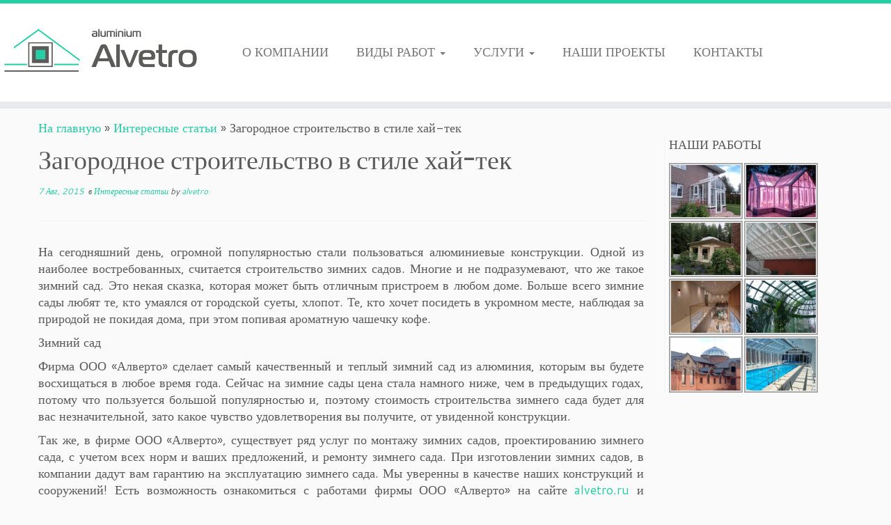

--- FILE ---
content_type: text/html; charset=UTF-8
request_url: https://alvetro.ru/zagorodnoe-stroitelstvo-i-osteklenie-domov-v-stile-hay-tek.html
body_size: 10982
content:
<!DOCTYPE html>
<!--[if IE 7]>
<html class="ie ie7" lang="ru-RU">
<![endif]-->
<!--[if IE 8]>
<html class="ie ie8" lang="ru-RU">
<![endif]-->
<!--[if !(IE 7) | !(IE 8)  ]><!-->
<html lang="ru-RU">
<!--<![endif]-->
					<head>
				    <meta charset="UTF-8" />
				    <meta http-equiv="X-UA-Compatible" content="IE=9; IE=8; IE=7; IE=EDGE" />
            				    <meta name="viewport" content="width=device-width, initial-scale=1.0" />
				    <link rel="profile" href="http://gmpg.org/xfn/11" />
				    <link rel="pingback" href="https://alvetro.ru/xmlrpc.php" />

				   <!-- Icons font support for IE6-7  -->
				    <!--[if lt IE 8]>
				      <script src="https://alvetro.ru/wp-content/themes/customizr/inc/assets/css/fonts/lte-ie7.js"></script>
				    <![endif]-->
				    <title>Загородное строительство и остекление домов в стиле хай-тек. | Alvetro</title>

<!-- All in One SEO Pack 2.2.6.2 by Michael Torbert of Semper Fi Web Designob_start_detected [-1,-1] -->
<meta name="description" itemprop="description" content="Остекление домов в стиле хай-тек. Высокопрочные алюминиевые конструкции." />

<meta name="keywords" itemprop="keywords" content="Остекление,хай-тек,зимние,сады,строительство." />

<link rel="canonical" href="https://alvetro.ru/zagorodnoe-stroitelstvo-i-osteklenie-domov-v-stile-hay-tek.html" />
<!-- /all in one seo pack -->
<link rel="alternate" type="application/rss+xml" title="Alvetro &raquo; Лента" href="https://alvetro.ru/feed" />
<link rel="alternate" type="application/rss+xml" title="Alvetro &raquo; Лента комментариев" href="https://alvetro.ru/comments/feed" />
		<script type="text/javascript">
			window._wpemojiSettings = {"baseUrl":"https:\/\/s.w.org\/images\/core\/emoji\/72x72\/","ext":".png","source":{"concatemoji":"https:\/\/alvetro.ru\/wp-includes\/js\/wp-emoji-release.min.js?ver=4.2.38"}};
			!function(e,n,t){var a;function o(e){var t=n.createElement("canvas"),a=t.getContext&&t.getContext("2d");return!(!a||!a.fillText)&&(a.textBaseline="top",a.font="600 32px Arial","flag"===e?(a.fillText(String.fromCharCode(55356,56812,55356,56807),0,0),3e3<t.toDataURL().length):(a.fillText(String.fromCharCode(55357,56835),0,0),0!==a.getImageData(16,16,1,1).data[0]))}function i(e){var t=n.createElement("script");t.src=e,t.type="text/javascript",n.getElementsByTagName("head")[0].appendChild(t)}t.supports={simple:o("simple"),flag:o("flag")},t.DOMReady=!1,t.readyCallback=function(){t.DOMReady=!0},t.supports.simple&&t.supports.flag||(a=function(){t.readyCallback()},n.addEventListener?(n.addEventListener("DOMContentLoaded",a,!1),e.addEventListener("load",a,!1)):(e.attachEvent("onload",a),n.attachEvent("onreadystatechange",function(){"complete"===n.readyState&&t.readyCallback()})),(a=t.source||{}).concatemoji?i(a.concatemoji):a.wpemoji&&a.twemoji&&(i(a.twemoji),i(a.wpemoji)))}(window,document,window._wpemojiSettings);
		</script>
		<style type="text/css">
img.wp-smiley,
img.emoji {
	display: inline !important;
	border: none !important;
	box-shadow: none !important;
	height: 1em !important;
	width: 1em !important;
	margin: 0 .07em !important;
	vertical-align: -0.1em !important;
	background: none !important;
	padding: 0 !important;
}
</style>
<link rel='stylesheet' id='tc-gfonts-css'  href='//fonts.googleapis.com/css?family=Fjalla+One:400|Cantarell:400' type='text/css' media='all' />
<link rel='stylesheet' id='jquery-ui-css'  href='https://alvetro.ru/wp-content/plugins/contact-form-builder/css/jquery-ui-1.10.3.custom.css?ver=4.2.38' type='text/css' media='all' />
<link rel='stylesheet' id='contact_form_maker_frontend-css'  href='https://alvetro.ru/wp-content/plugins/contact-form-builder/css/contact_form_maker_frontend.css?ver=4.2.38' type='text/css' media='all' />
<link rel='stylesheet' id='customizr-common-css'  href='https://alvetro.ru/wp-content/themes/customizr/inc/assets/css/tc_common.min.css?ver=3.3.15' type='text/css' media='all' />
<link rel='stylesheet' id='customizr-skin-css'  href='https://alvetro.ru/wp-content/themes/customizr/inc/assets/css/blue3.min.css?ver=3.3.15' type='text/css' media='all' />
<style id='customizr-skin-inline-css' type='text/css'>
        @font-face {
          font-family: 'genericons';
          src:url('https://alvetro.ru/wp-content/themes/customizr/inc/assets/css/fonts/fonts/genericons-regular-webfont.eot');
          src:url('https://alvetro.ru/wp-content/themes/customizr/inc/assets/css/fonts/fonts/genericons-regular-webfont.eot?#iefix') format('embedded-opentype'),
              url('https://alvetro.ru/wp-content/themes/customizr/inc/assets/css/fonts/fonts/genericons-regular-webfont.woff') format('woff'),
              url('https://alvetro.ru/wp-content/themes/customizr/inc/assets/css/fonts/fonts/genericons-regular-webfont.ttf') format('truetype'),
              url('https://alvetro.ru/wp-content/themes/customizr/inc/assets/css/fonts/fonts/genericons-regular-webfont.svg#genericonsregular') format('svg');
        }
        @font-face {
          font-family: 'entypo';
          src:url('https://alvetro.ru/wp-content/themes/customizr/inc/assets/css/fonts/fonts/entypo.eot');
          src:url('https://alvetro.ru/wp-content/themes/customizr/inc/assets/css/fonts/fonts/entypo.eot?#iefix') format('embedded-opentype'),
          url('https://alvetro.ru/wp-content/themes/customizr/inc/assets/css/fonts/fonts/entypo.woff') format('woff'),
          url('https://alvetro.ru/wp-content/themes/customizr/inc/assets/css/fonts/fonts/entypo.ttf') format('truetype'),
          url('https://alvetro.ru/wp-content/themes/customizr/inc/assets/css/fonts/fonts/entypo.svg#genericonsregular') format('svg');
        }
        

                .site-title,.site-description,h1,h2,h3,.tc-dropcap {
                  font-family : 'Fjalla One';
                  font-weight : 400;
                }

                body,.navbar .nav>li>a {
                  font-family : 'Cantarell';
                  font-weight : 400;
                }

          body,.navbar .nav>li>a {
            font-size : 18px;
            line-height : 24px;
          }

.sticky-enabled .tc-shrink-on .site-logo img {
    					height:30px!important;width:auto!important
    				}

    				.sticky-enabled .tc-shrink-on .brand .site-title {
    					font-size:0.6em;opacity:0.8;line-height:1.2em
    				}


      .carousel .item {
        line-height: 580px;
        min-height:580px;
        max-height:580px;
      }
      .tc-slider-loader-wrapper {
        line-height: 580px;
        height:580px;
      }
      .carousel .tc-slider-controls {
        line-height: 580px;
        max-height:580px;
      }

        @media (max-width: 1200px) {
          .carousel .item {
            line-height: 446.6px;
            max-height:446.6px;
            min-height:446.6px;
          }
          .item .carousel-caption {
            max-height: 388.6px;
            overflow: hidden;
          }
          .carousel .tc-slider-loader-wrapper {
            line-height: 446.6px;
            height:446.6px;
          }
        }

        @media (max-width: 979px) {
          .carousel .item {
            line-height: 358.44px;
            max-height:358.44px;
            min-height:358.44px;
          }
          .item .carousel-caption {
            max-height: 300.44px;
            overflow: hidden;
          }
          .carousel .tc-slider-loader-wrapper {
            line-height: 358.44px;
            height:358.44px;
          }
        }

        @media (max-width: 480px) {
          .carousel .item {
            line-height: 220.4px;
            max-height:220.4px;
            min-height:220.4px;
          }
          .item .carousel-caption {
            max-height: 162.4px;
            overflow: hidden;
          }
          .carousel .tc-slider-loader-wrapper {
            line-height: 220.4px;
            height:220.4px;
          }
        }

        @media (max-width: 320px) {
          .carousel .item {
            line-height: 162.4px;
            max-height:162.4px;
            min-height:162.4px;
          }
          .item .carousel-caption {
            max-height: 104.4px;
            overflow: hidden;
          }
          .carousel .tc-slider-loader-wrapper {
            line-height: 162.4px;
            height:162.4px;
          }
        }

</style>
<link rel='stylesheet' id='customizr-style-css'  href='https://alvetro.ru/wp-content/themes/customizr/style.css?ver=3.3.15' type='text/css' media='all' />
<link rel='stylesheet' id='fancyboxcss-css'  href='https://alvetro.ru/wp-content/themes/customizr/inc/assets/js/fancybox/jquery.fancybox-1.3.4.min.css?ver=4.2.38' type='text/css' media='all' />
<script type='text/javascript' src='https://alvetro.ru/wp-includes/js/jquery/jquery.js?ver=1.11.2'></script>
<script type='text/javascript' src='https://alvetro.ru/wp-includes/js/jquery/jquery-migrate.min.js?ver=1.2.1'></script>
<script type='text/javascript' src='https://maps.google.com/maps/api/js?sensor=false&#038;ver=4.2.38'></script>
<script type='text/javascript' src='https://alvetro.ru/wp-content/plugins/contact-form-builder/js/if_gmap_front_end.js?ver=4.2.38'></script>
<script type='text/javascript' src='https://alvetro.ru/wp-content/plugins/contact-form-builder/js/cfm_main_front_end.js?ver=1.0.71'></script>
<script type='text/javascript'>
/* <![CDATA[ */
var TCParams = {"FancyBoxState":"1","FancyBoxAutoscale":"1","SliderName":"","SliderDelay":"","SliderHover":"1","centerSliderImg":"1","SmoothScroll":"linear","SmoothScrollExclude":["[class*=edd]",".tc-carousel-control",".carousel-control","[data-toggle=\"modal\"]","[data-toggle=\"dropdown\"]","[data-toggle=\"tooltip\"]","[data-toggle=\"popover\"]","[data-toggle=\"collapse\"]","[data-toggle=\"tab\"]","[class*=upme]"],"ReorderBlocks":"1","centerAllImg":"1","HasComments":"","LeftSidebarClass":".span3.left.tc-sidebar","RightSidebarClass":".span3.right.tc-sidebar","LoadModernizr":"1","stickyCustomOffset":"0","stickyHeader":"1","dropdowntoViewport":"","timerOnScrollAllBrowsers":"1","extLinksStyle":"","extLinksTargetExt":"","extLinksSkipSelectors":{"classes":["btn"],"ids":[]},"dropcapEnabled":"","dropcapWhere":{"post":"","page":""},"dropcapMinWords":"50","dropcapSkipSelectors":{"tags":["IMG","IFRAME","H1","H2","H3","H4","H5","H6","BLOCKQUOTE","UL","OL"],"classes":["btn"],"id":[]},"imgSmartLoadEnabled":"","imgSmartLoadOpts":[],"goldenRatio":"1.618","gridGoldenRatioLimit":"350"};
/* ]]> */
</script>
<script type='text/javascript' src='https://alvetro.ru/wp-content/themes/customizr/inc/assets/js/tc-scripts.min.js?ver=3.3.15'></script>
<link rel="EditURI" type="application/rsd+xml" title="RSD" href="https://alvetro.ru/xmlrpc.php?rsd" />
<link rel="wlwmanifest" type="application/wlwmanifest+xml" href="https://alvetro.ru/wp-includes/wlwmanifest.xml" /> 
<link rel='prev' title='Алюмодеревянные окна' href='https://alvetro.ru/alyumoderevyannyie-okna.html' />
<link rel='next' title='Строительство зимнего сада' href='https://alvetro.ru/stroitelstvo-zimnego-sada.html' />
<meta name="generator" content="WordPress 4.2.38" />
<link rel='shortlink' href='https://alvetro.ru/?p=1054' />
<!-- <meta name="NextGEN" version="2.0.79" /> -->
				    <!--Icons size hack for IE8 and less -->
				    <!--[if lt IE 9]>
				      <link href="https://alvetro.ru/wp-content/themes/customizr/inc/assets/css/fonts/ie8-hacks.css" rel="stylesheet" type="text/css"/>
				    <![endif]-->
				<link rel='stylesheet' id='nextgen_widgets_style-css'  href='https://alvetro.ru/wp-content/plugins/nextgen-gallery/products/photocrati_nextgen/modules/widget/static/widgets.min.css?ver=4.2.38' type='text/css' media='all' />
<link rel='stylesheet' id='nextgen_basic_thumbnails_style-css'  href='https://alvetro.ru/wp-content/plugins/nextgen-gallery/products/photocrati_nextgen/modules/nextgen_basic_gallery/static/thumbnails/nextgen_basic_thumbnails.min.css?ver=4.2.38' type='text/css' media='all' />
<link rel='stylesheet' id='ngg_trigger_buttons-css'  href='https://alvetro.ru/wp-content/plugins/nextgen-gallery/products/photocrati_nextgen/modules/nextgen_gallery_display/static/trigger_buttons.min.css?ver=4.2.38' type='text/css' media='all' />
<link rel='stylesheet' id='fancybox-0-css'  href='https://alvetro.ru/wp-content/plugins/nextgen-gallery/products/photocrati_nextgen/modules/lightbox/static/fancybox/jquery.fancybox-1.3.4.min.css?ver=4.2.38' type='text/css' media='all' />
<link rel='stylesheet' id='fontawesome-css'  href='https://alvetro.ru/wp-content/plugins/nextgen-gallery/products/photocrati_nextgen/modules/nextgen_gallery_display/static/fontawesome/font-awesome.min.css?ver=4.2.38' type='text/css' media='all' />
<link rel='stylesheet' id='nextgen_pagination_style-css'  href='https://alvetro.ru/wp-content/plugins/nextgen-gallery/products/photocrati_nextgen/modules/nextgen_pagination/static/style.min.css?ver=4.2.38' type='text/css' media='all' />
<link rel='stylesheet' id='nggallery-css'  href='https://alvetro.ru/wp-content/plugins/nextgen-gallery/products/photocrati_nextgen/modules/ngglegacy/css/nggallery.css?ver=4.2.38' type='text/css' media='all' />
</head>
				
	<body class="single single-post postid-1054 single-format-standard tc-fade-hover-links tc-r-sidebar no-navbar tc-sticky-header sticky-disabled tc-transparent-on-scroll skin-blue3" itemscope itemtype="http://schema.org/WebPage">

		
	   	<header class="tc-header clearfix row-fluid tc-tagline-off tc-title-logo-on  tc-shrink-on tc-menu-on logo-left" role="banner">
			
        <div class="brand span3 pull-left">
        <a class="site-logo" href="https://alvetro.ru/" title="Alvetro | "><img src="https://alvetro.ru/wp-content/uploads/2015/04/alvetro_zimnie_sady4.png" alt="Назад на главную" width="500" height="205"  data-no-retina class=" attachment-982"/></a>        </div> <!-- brand span3 -->

        <div class="container outside"><p class="site-description"></p></div>      	<div class="navbar-wrapper clearfix span9 tc-submenu-fade tc-submenu-move tc-open-on-hover pull-menu-left">
        	<div class="navbar resp">
          		<div class="navbar-inner" role="navigation">
            		<div class="row-fluid">
              		<p class="span7 inside site-description"></p><button type="button" class="btn btn-navbar" data-toggle="collapse" data-target=".nav-collapse"><span class="icon-bar"></span><span class="icon-bar"></span><span class="icon-bar"></span></button><div class="nav-collapse collapse tc-hover-menu-wrapper"><div class="menu-%d0%b2%d0%b5%d1%80%d1%85%d0%bd%d0%b5%d0%b5-%d0%bc%d0%b5%d0%bd%d1%8e-container"><ul id="menu-%d0%b2%d0%b5%d1%80%d1%85%d0%bd%d0%b5%d0%b5-%d0%bc%d0%b5%d0%bd%d1%8e-2" class="nav tc-hover-menu"><li class="menu-item menu-item-type-post_type menu-item-object-page menu-item-7"><a href="https://alvetro.ru/">О КОМПАНИИ</a></li>
<li class="menu-item menu-item-type-custom menu-item-object-custom menu-item-has-children dropdown menu-item-231"><a href="http://alvetro.ru/zimnie-sady.html">ВИДЫ РАБОТ <b class="caret"></b></a>
<ul class="dropdown-menu">
	<li class="menu-item menu-item-type-post_type menu-item-object-page menu-item-has-children dropdown-submenu menu-item-42"><a href="https://alvetro.ru/zimnie-sady.html">Зимние сады</a>
<ul class="dropdown-menu">
		<li class="menu-item menu-item-type-post_type menu-item-object-page menu-item-508"><a href="https://alvetro.ru/zimniy-sad-pod-klyuch.html">Зимний сад &#171;под ключ&#187;</a></li>
		<li class="menu-item menu-item-type-post_type menu-item-object-page menu-item-1003"><a href="https://alvetro.ru/zimniy-sad-tsena.html">Зимний сад &#8212; цена</a></li>
		<li class="menu-item menu-item-type-post_type menu-item-object-page menu-item-108"><a href="https://alvetro.ru/zimniy-sad-iz-alyuminiya.html">Зимний сад из алюминия</a></li>
		<li class="menu-item menu-item-type-post_type menu-item-object-page menu-item-43"><a href="https://alvetro.ru/stroitelstvo-zimnikh-sadov.html">Строительство зимних садов</a></li>
	</ul>
</li>
	<li class="menu-item menu-item-type-post_type menu-item-object-page menu-item-has-children dropdown-submenu menu-item-105"><a href="https://alvetro.ru/zimnyaya-teplitsa.html">Зимние теплицы</a>
<ul class="dropdown-menu">
		<li class="menu-item menu-item-type-post_type menu-item-object-page menu-item-1972"><a href="https://alvetro.ru/zimnyaya-teplitsa.html">Зимняя теплица с отоплением под ключ</a></li>
		<li class="menu-item menu-item-type-post_type menu-item-object-page menu-item-1973"><a href="https://alvetro.ru/umnaya_teplitsa.html">Умная теплица</a></li>
	</ul>
</li>
	<li class="menu-item menu-item-type-post_type menu-item-object-page menu-item-104"><a href="https://alvetro.ru/stroitelstvo-oranzherei.html">Строительство оранжереи</a></li>
	<li class="menu-item menu-item-type-post_type menu-item-object-page menu-item-1686"><a href="https://alvetro.ru/bezramnoe-osteklenie-slider.html">Безрамное остекление террас, веранд, беседок</a></li>
	<li class="menu-item menu-item-type-post_type menu-item-object-page menu-item-99"><a href="https://alvetro.ru/panoramnoe-osteklenie.html">Панорамное остекление загородных домов</a></li>
	<li class="menu-item menu-item-type-post_type menu-item-object-page menu-item-1007"><a href="https://alvetro.ru/steklyannyy-kozyrek.html">Стеклянный козырек</a></li>
	<li class="menu-item menu-item-type-post_type menu-item-object-page menu-item-107"><a href="https://alvetro.ru/steklyannyy-kupol.html">Стеклянный купол</a></li>
	<li class="menu-item menu-item-type-post_type menu-item-object-page menu-item-102"><a href="https://alvetro.ru/zenitnye-fonari.html">Зенитные фонари</a></li>
	<li class="menu-item menu-item-type-post_type menu-item-object-page menu-item-100"><a href="https://alvetro.ru/fasadnoe-osteklenie.html">Фасадное остекление</a></li>
</ul>
</li>
<li class="menu-item menu-item-type-custom menu-item-object-custom menu-item-has-children dropdown menu-item-227"><a href="http://alvetro.ru/proektirovanie-aluminievykh-konstruktsiy.html">УСЛУГИ <b class="caret"></b></a>
<ul class="dropdown-menu">
	<li class="menu-item menu-item-type-post_type menu-item-object-page menu-item-40"><a href="https://alvetro.ru/proektirovanie-aluminievykh-konstruktsiy.html">Проектирование алюминиевых конструкций</a></li>
	<li class="menu-item menu-item-type-post_type menu-item-object-page menu-item-98"><a href="https://alvetro.ru/izgotovlenie-aluminievykh-konstruktsiy.html">Изготовление алюминиевых конструкций</a></li>
	<li class="menu-item menu-item-type-post_type menu-item-object-page menu-item-97"><a href="https://alvetro.ru/montazh-aluminievykh-konstruktsiy.html">Монтаж алюминиевых конструкций</a></li>
	<li class="menu-item menu-item-type-post_type menu-item-object-page menu-item-96"><a href="https://alvetro.ru/remont-zimnikh-sadov.html">Ремонт зимних садов</a></li>
</ul>
</li>
<li class="menu-item menu-item-type-post_type menu-item-object-page menu-item-252"><a href="https://alvetro.ru/nashi-proekty.html">НАШИ ПРОЕКТЫ</a></li>
<li class="menu-item menu-item-type-post_type menu-item-object-page menu-item-485"><a href="https://alvetro.ru/kontakty.html">КОНТАКТЫ</a></li>
</ul></div></div>          			</div>
          		</div><!-- /.navbar-inner -->
        	</div><!-- /.navbar resp -->
      	</div><!-- /.navbar-wrapper -->
    			</header>
		<div id="tc-reset-margin-top" class="container-fluid" style="margin-top:103px"></div><div id="main-wrapper" class="container">

    <div class="tc-hot-crumble container" role="navigation"><div class="row"><div class="span12"><div class="breadcrumb-trail breadcrumbs" itemprop="breadcrumb"><span class="trail-begin"><a href="https://alvetro.ru" title="Alvetro" rel="home" class="trail-begin">На главную</a></span> <span class="sep">&raquo;</span> <a href="https://alvetro.ru/category/poleznoe" title="Интересные статьи">Интересные статьи</a> <span class="sep">&raquo;</span> <span class="trail-end">Загородное строительство в стиле хай-тек</span></div></div></div></div>
    <div class="container" role="main">
        <div class="row column-content-wrapper">

            
                <div id="content" class="span9 article-container">

                    
                        
                                                                                    
                                                                    <article id="post-1054" class="row-fluid post-1054 post type-post status-publish format-standard hentry category-poleznoe">
                                                <header class="entry-header">
          <h1>Загородное строительство в стиле хай-тек</h1><div class="entry-meta"><a href="https://alvetro.ru/2015/08/07" title="19:59" rel="bookmark"><time class="entry-date updated" datetime="2015-08-07T19:59:21+00:00">7 Авг, 2015</time></a> &nbsp;в <a class="" href="https://alvetro.ru/category/poleznoe" title="Смотреть все посты в Интересные статьи"> Интересные статьи </a> <span class="by-author"> by <span class="author vcard"><a class="url fn n" href="https://alvetro.ru/author/alvetro" title="Посмотреть все посты автора:  alvetro" rel="author">alvetro</a></span></span> </div><hr class="featurette-divider __before_content">        </header>
                  <section class="entry-content ">
              <p style="text-align: justify;">На сегодняшний день, огромной популярностью стали пользоваться алюминиевые конструкции. Одной из наиболее востребованных, считается строительство зимних садов. Многие и не подразумевают, что же такое зимний сад. Это некая сказка, которая может быть отличным пристроем в любом доме. Больше всего зимние сады любят те, кто умаялся от городской суеты, хлопот. Те, кто хочет посидеть в укромном месте, наблюдая за природой не покидая дома, при этом попивая ароматную чашечку кофе.</p>
<p style="text-align: justify;">Зимний сад</p>
<p style="text-align: justify;">Фирма ООО «Алверто» сделает самый качественный и теплый зимний сад из алюминия, которым вы будете восхищаться в любое время года. Сейчас на зимние сады цена стала намного ниже, чем в предыдущих годах, потому что пользуется большой популярностью и, поэтому стоимость строительства зимнего сада будет для вас незначительной, зато какое чувство удовлетворения вы получите, от увиденной конструкции.</p>
<p style="text-align: justify;">Так же, в фирме ООО «Алверто», существует ряд услуг по монтажу зимних садов, проектированию зимнего сада, с учетом всех норм и ваших предложений, и ремонту зимнего сада. При изготовлении зимних садов, в компании дадут вам гарантию на эксплуатацию зимнего сада. Мы уверенны в качестве наших конструкций и сооружений! Есть возможность ознакомиться с работами фирмы ООО «Алверто» на сайте <a href="http://alvetro.ru/">alvetro.ru</a> и оформить заказ. С вами свяжется наш квалифицированный специалист и объяснит все тонкости проектирования и строительства зимнего сада.</p>
<p style="text-align: justify;">Высокопрочные алюминиевые конструкции</p>
<p style="text-align: justify;">Многие садоводы задумывались о том, чтобы зимой была возможность выращивать свои овощи так же, как и летом. Фирма ООО «Алверто» предлагает воспользоваться их услугами, по возведению зимней теплицы из алюминиевого каркаса. Работы по изготовлению и возведению, проводятся круглогодично. Зимняя теплица даст вам возможность кушать свежие продукты не только летом, но и зимой!</p>
<p style="text-align: justify;">Большой популярностью сейчас пользуются зенитные фонари, изготовленные из высокопрочной алюминиевой конструкции, тем самым создавая эффект естественного освещения внутри помещения.</p>
<p style="text-align: justify;">В компании ООО «Алверто» есть возможность заказать такую услугу, как остекление фасадов, которое сейчас очень востребовано и модно. Проекции сделаны по всем стандартам и нормам в стиле хай-тек, не оставят равнодушным к себе ни одного искусного ценителя стеклянных фасадов. А если вы хотите ноу-хау в вашем доме, то есть возможность установки стеклянного купола, который придаст вашему дому необычный стиль и подойдет к любому интерьеру.</p>
<p style="text-align: justify;">Все конструкции фирмы ООО «Альверто» являются качественными и надежными, сделанные и спроецированные лучшими специалистами в строительной сфере, поэтому наша фирма дает гарантии на долговечную эксплуатацию построенных сооружений.</p>
                        </section><!-- .entry-content -->
                                            </article>
                                
                            
                        
                    
<div id="comments" class="comments-area" >
	</div><!-- #comments .comments-area -->
        
          <hr class="featurette-divider __after_loop">
          <nav id="nav-below" class="navigation" role="navigation">

              <h3 class="assistive-text">
                Навигация по постам              </h3>

              <ul class="pager">
                                  <li class="previous">
                    <span class="nav-previous">
                      <a href="https://alvetro.ru/alyumoderevyannyie-okna.html" rel="prev"><span class="meta-nav">&larr;</span> Алюмодеревянные окна</a>                    </span>
                  </li>
                                                  <li class="next">
                    <span class="nav-next">
                        <a href="https://alvetro.ru/stroitelstvo-zimnego-sada.html" rel="next">Строительство зимнего сада <span class="meta-nav">&rarr;</span></a>                    </span>
                  </li>
                              </ul>

          </nav><!-- #nav-below .navigation -->

        
        
                </div><!--.article-container -->

           
        <div class="span3 right tc-sidebar">
           <div id="right" class="widget-area" role="complementary">
                                                      <aside id="ngg-images-2" class="widget ngg_images"><div class="hslice" id="ngg-webslice"><p class="entry-title widget-title">НАШИ РАБОТЫ</p><div class="ngg-widget entry-content">
            <a href="https://alvetro.ru/wp-content/gallery/best-photo/IMG_2.jpg"
           title=" "
           data-image-id='247'
           class="ngg-fancybox" rel="3d1087bd088bc7fda3c3e4bd933be2f7"           ><img title="IMG_2.jpg"
                 alt="IMG_2.jpg"
                 src="https://alvetro.ru/wp-content/gallery/best-photo/thumbs/thumbs_IMG_2.jpg"
                 width="100"
                 height="75"
            /></a>
            <a href="https://alvetro.ru/wp-content/gallery/best-photo/IMG_3.jpg"
           title=" "
           data-image-id='248'
           class="ngg-fancybox" rel="3d1087bd088bc7fda3c3e4bd933be2f7"           ><img title="IMG_3.jpg"
                 alt="IMG_3.jpg"
                 src="https://alvetro.ru/wp-content/gallery/best-photo/thumbs/thumbs_IMG_3.jpg"
                 width="100"
                 height="75"
            /></a>
            <a href="https://alvetro.ru/wp-content/gallery/best-photo/IMG_5.jpg"
           title=" "
           data-image-id='250'
           class="ngg-fancybox" rel="3d1087bd088bc7fda3c3e4bd933be2f7"           ><img title="IMG_5.jpg"
                 alt="IMG_5.jpg"
                 src="https://alvetro.ru/wp-content/gallery/best-photo/thumbs/thumbs_IMG_5.jpg"
                 width="100"
                 height="75"
            /></a>
            <a href="https://alvetro.ru/wp-content/gallery/best-photo/IMG_8.jpg"
           title=" "
           data-image-id='253'
           class="ngg-fancybox" rel="3d1087bd088bc7fda3c3e4bd933be2f7"           ><img title="IMG_8.jpg"
                 alt="IMG_8.jpg"
                 src="https://alvetro.ru/wp-content/gallery/best-photo/thumbs/thumbs_IMG_8.jpg"
                 width="100"
                 height="75"
            /></a>
            <a href="https://alvetro.ru/wp-content/gallery/best-photo/IMG_9.jpg"
           title=" "
           data-image-id='254'
           class="ngg-fancybox" rel="3d1087bd088bc7fda3c3e4bd933be2f7"           ><img title="IMG_9.jpg"
                 alt="IMG_9.jpg"
                 src="https://alvetro.ru/wp-content/gallery/best-photo/thumbs/thumbs_IMG_9.jpg"
                 width="100"
                 height="75"
            /></a>
            <a href="https://alvetro.ru/wp-content/gallery/best-photo/IMG_13.jpg"
           title=" "
           data-image-id='258'
           class="ngg-fancybox" rel="3d1087bd088bc7fda3c3e4bd933be2f7"           ><img title="IMG_13.jpg"
                 alt="IMG_13.jpg"
                 src="https://alvetro.ru/wp-content/gallery/best-photo/thumbs/thumbs_IMG_13.jpg"
                 width="100"
                 height="75"
            /></a>
            <a href="https://alvetro.ru/wp-content/gallery/best-photo/IMG_14.jpg"
           title=" "
           data-image-id='259'
           class="ngg-fancybox" rel="3d1087bd088bc7fda3c3e4bd933be2f7"           ><img title="IMG_14.jpg"
                 alt="IMG_14.jpg"
                 src="https://alvetro.ru/wp-content/gallery/best-photo/thumbs/thumbs_IMG_14.jpg"
                 width="100"
                 height="75"
            /></a>
            <a href="https://alvetro.ru/wp-content/gallery/best-photo/IMG_18.jpg"
           title=" "
           data-image-id='263'
           class="ngg-fancybox" rel="3d1087bd088bc7fda3c3e4bd933be2f7"           ><img title="IMG_18.jpg"
                 alt="IMG_18.jpg"
                 src="https://alvetro.ru/wp-content/gallery/best-photo/thumbs/thumbs_IMG_18.jpg"
                 width="100"
                 height="75"
            /></a>
    </div>

</div></aside><aside id="text-2" class="widget widget_text"><p class="widget-title">               </p>			<div class="textwidget"><script type="text/javascript" src="//vk.com/js/api/openapi.js?116"></script>

<!-- VK Widget -->
<div id="vk_groups"></div>
<script type="text/javascript">
VK.Widgets.Group("vk_groups", {mode: 1, width: "220", height: "400", color1: 'FFFFFF', color2: '5a5a5a', color3: '9b9a9a'}, 37325040);
</script></div>
		</aside>                                              </div><!-- #left or #right-->
        </div><!--.tc-sidebar -->

        
        </div><!--.row -->
    </div><!-- .container role: main -->

    
</div><!--#main-wrapper"-->

		<!-- FOOTER -->
		<footer id="footer" class="">
		 					<div class="container footer-widgets ">
                    <div class="row widget-area" role="complementary">
												
							<div id="footer_one" class="span4">
																
										<aside id="search-2" class="widget widget_search"><form role="search" method="get" id="searchform" class="searchform" action="https://alvetro.ru/">
				<div>
					<label class="screen-reader-text" for="s">Найти:</label>
					<input type="text" value="" name="s" id="s" />
					<input type="submit" id="searchsubmit" value="Поиск" />
				</div>
			</form></aside>
																							</div><!-- .{$key}_widget_class -->

						
							<div id="footer_two" class="span4">
																
												<aside id="recent-posts-2" class="widget widget_recent_entries">		<p class="widget-title">ИНТЕРЕСНЫЕ СТАТЬИ</p>		<ul>
					<li>
				<a href="https://alvetro.ru/%d0%bf%d1%80%d0%be%d0%b5%d0%ba%d1%82%d0%b8%d1%80%d0%be%d0%b2%d0%b0%d0%bd%d0%b8%d0%b5-%d0%b7%d0%b8%d0%bc%d0%bd%d0%b5%d0%b9-%d1%82%d0%b5%d0%bf%d0%bb%d0%b8%d1%86%d1%8b-%d0%b8%d0%b7-%d0%b0%d0%bb%d1%8e.html">Проектирование зимней теплицы из алюминия: от идеи до рабочего чертежа</a>
						</li>
					<li>
				<a href="https://alvetro.ru/zatenenie-zimnego-sada-markizy.html">Затенение зимнего сада – маркизы</a>
						</li>
					<li>
				<a href="https://alvetro.ru/osteklenie-zimnego-sada.html">Остекление зимнего сада</a>
						</li>
					<li>
				<a href="https://alvetro.ru/zimnyaya-teplitsa-iz-alyuminiya.html">Зимняя теплица</a>
						</li>
					<li>
				<a href="https://alvetro.ru/zimniy-sad-v-chastnom-dome.html">Зимний сад в частном доме</a>
						</li>
				</ul>
		</aside>
																							</div><!-- .{$key}_widget_class -->

						
							<div id="footer_three" class="span4">
																
										<aside id="text-4" class="widget widget_text">			<div class="textwidget"><p>
Наши контакты: <br>
8 (495) 642-23-03<br>
8 (925) 062-00-45<br>
e-mail: alvetro@bk.ru
</p></div>
		</aside><aside id="text-3" class="widget widget_text">			<div class="textwidget"><table>
<tr>
<td align="center">

<!-- Yandex.Metrika informer -->
<a href="https://metrika.yandex.ru/stat/?id=29855004&amp;from=informer"
target="_blank" rel="nofollow"><img src="https://informer.yandex.ru/informer/29855004/3_0_FFFFFFFF_FFFFFFFF_0_pageviews"
style="width:88px; height:31px; border:0;" alt="Яндекс.Метрика" title="Яндекс.Метрика: данные за сегодня (просмотры, визиты и уникальные посетители)" class="ym-advanced-informer" data-cid="29855004" data-lang="ru" /></a>
<!-- /Yandex.Metrika informer -->

<!-- Yandex.Metrika counter -->
<script type="text/javascript" >
   (function(m,e,t,r,i,k,a){m[i]=m[i]||function(){(m[i].a=m[i].a||[]).push(arguments)};
   m[i].l=1*new Date();
   for (var j = 0; j < document.scripts.length; j++) {if (document.scripts[j].src === r) { return; }}
   k=e.createElement(t),a=e.getElementsByTagName(t)[0],k.async=1,k.src=r,a.parentNode.insertBefore(k,a)})
   (window, document, "script", "https://mc.yandex.ru/metrika/tag.js", "ym");

   ym(29855004, "init", {
        clickmap:true,
        trackLinks:true,
        accurateTrackBounce:true
   });
</script>
<noscript><div><img src="https://mc.yandex.ru/watch/29855004" style="position:absolute; left:-9999px;" alt="" /></div></noscript>
<!-- /Yandex.Metrika counter -->

</td>
</tr>
</table></div>
		</aside>
																							</div><!-- .{$key}_widget_class -->

																	</div><!-- .row.widget-area -->
				</div><!--.footer-widgets -->
				    				 <div class="colophon">
			 	<div class="container">
			 		<div class="row-fluid">
					    <div class="span4 social-block pull-left"></div><div class="span4 credits"><p>&middot; &copy; 2009-2015 <a href="https://alvetro.ru" title="Alvetro" rel="bookmark">Alvetro</a> &middot; Designed by Press Customizr &middot;</p></div><div class="span4 backtop"><p class="pull-right"><a class="back-to-top" href="#">Наверх</a></p></div>	      			</div><!-- .row-fluid -->
	      		</div><!-- .container -->
	      	</div><!-- .colophon -->
	    			</footer>
		<!-- ngg_resource_manager_marker --><script type='text/javascript' src='https://alvetro.ru/wp-includes/js/jquery/ui/widget.min.js?ver=1.11.4'></script>
<script type='text/javascript' src='https://alvetro.ru/wp-includes/js/jquery/ui/effect.min.js?ver=1.11.4'></script>
<script type='text/javascript' src='https://alvetro.ru/wp-includes/js/jquery/ui/effect-shake.min.js?ver=1.11.4'></script>
<script type='text/javascript' src='https://alvetro.ru/wp-includes/js/comment-reply.min.js?ver=4.2.38'></script>
<script type='text/javascript' src='https://alvetro.ru/wp-includes/js/jquery/ui/core.min.js?ver=1.11.4'></script>
<script type='text/javascript' src='https://alvetro.ru/wp-content/themes/customizr/inc/assets/js/modernizr.min.js?ver=3.3.15'></script>
<script type='text/javascript' src='https://alvetro.ru/wp-content/themes/customizr/inc/assets/js/holder.min.js?ver=3.3.15'></script>
<script type='text/javascript'>
/* <![CDATA[ */
var photocrati_ajax = {"url":"https:\/\/alvetro.ru\/?photocrati_ajax=1","wp_home_url":"https:\/\/alvetro.ru","wp_site_url":"https:\/\/alvetro.ru","wp_root_url":"https:\/\/alvetro.ru","wp_plugins_url":"https:\/\/alvetro.ru\/wp-content\/plugins","wp_content_url":"https:\/\/alvetro.ru\/wp-content","wp_includes_url":"https:\/\/alvetro.ru\/wp-includes\/","ngg_param_slug":"nggallery"};
/* ]]> */
</script>
<script type='text/javascript' src='https://alvetro.ru/wp-content/plugins/nextgen-gallery/products/photocrati_nextgen/modules/ajax/static/ajax.min.js?ver=4.2.38'></script>
<script type='text/javascript'>
/* <![CDATA[ */

var galleries = {};
galleries.gallery_3d1087bd088bc7fda3c3e4bd933be2f7 = {"id":null,"source":"random_images","container_ids":["20"],"gallery_ids":[],"album_ids":[],"tag_ids":[],"display_type":"photocrati-nextgen_basic_thumbnails","exclusions":[],"order_by":"sortorder","order_direction":"ASC","image_ids":[],"entity_ids":[],"tagcloud":false,"inner_content":null,"returns":"included","slug":"widget-ngg-images-2","display_settings":{"override_thumbnail_settings":"0","thumbnail_width":"120","thumbnail_height":"90","thumbnail_crop":"1","images_per_page":8,"number_of_columns":"3","ajax_pagination":"0","show_all_in_lightbox":false,"use_imagebrowser_effect":false,"show_slideshow_link":false,"slideshow_link_text":"[\u041f\u043e\u043a\u0430\u0437\u0430\u0442\u044c \u0441\u043b\u0430\u0439\u0434\u0448\u043e\u0443]","template":"\/home\/users\/d\/dimych1980\/domains\/alvetro.ru\/wp-content\/plugins\/nextgen-gallery\/products\/photocrati_nextgen\/modules\/widget\/templates\/display_gallery.php","use_lightbox_effect":true,"display_no_images_error":1,"disable_pagination":true,"thumbnail_quality":"100","thumbnail_watermark":0,"ngg_triggers_display":"never","maximum_entity_count":8,"image_type":"thumb","show_thumbnail_link":false,"image_width":100,"image_height":75,"widget_setting_title":"\u041d\u0410\u0428\u0418 \u0420\u0410\u0411\u041e\u0422\u042b","widget_setting_before_widget":"<aside id=\"ngg-images-2\" class=\"widget ngg_images\"><div class=\"hslice\" id=\"ngg-webslice\">","widget_setting_before_title":"<p class=\"entry-title widget-title\">","widget_setting_after_widget":"<\/div><\/aside>","widget_setting_after_title":"<\/p>","widget_setting_width":100,"widget_setting_height":75,"widget_setting_show_setting":"thumbnail","widget_setting_widget_id":"ngg-images-2"},"excluded_container_ids":[],"sortorder":[],"maximum_entity_count":8,"__defaults_set":true,"variation":2,"_errors":[],"transient_id":"3d1087bd088bc7fda3c3e4bd933be2f7","ID":"3d1087bd088bc7fda3c3e4bd933be2f7"};
galleries.gallery_3d1087bd088bc7fda3c3e4bd933be2f7.wordpress_page_root = "https:\/\/alvetro.ru\/zagorodnoe-stroitelstvo-i-osteklenie-domov-v-stile-hay-tek.html";
var nextgen_lightbox_settings = {"static_path":"https:\/\/alvetro.ru\/wp-content\/plugins\/nextgen-gallery\/products\/photocrati_nextgen\/modules\/lightbox\/static","context":"nextgen_images"};
/* ]]> */
</script>
<script type='text/javascript' src='https://alvetro.ru/wp-content/plugins/nextgen-gallery/products/photocrati_nextgen/modules/nextgen_gallery_display/static/common.min.js?ver=2.0.79'></script>
<script type='text/javascript' src='https://alvetro.ru/wp-content/plugins/nextgen-gallery/products/photocrati_nextgen/modules/nextgen_basic_gallery/static/thumbnails/nextgen_basic_thumbnails.min.js?ver=4.2.38'></script>
<script type='text/javascript' src='https://alvetro.ru/wp-content/plugins/nextgen-gallery/products/photocrati_nextgen/modules/lightbox/static/lightbox_context.min.js'></script>
<script type='text/javascript' src='https://alvetro.ru/wp-content/plugins/nextgen-gallery/products/photocrati_nextgen/modules/lightbox/static/fancybox/jquery.easing-1.3.pack.js'></script>
<script type='text/javascript' src='https://alvetro.ru/wp-content/plugins/nextgen-gallery/products/photocrati_nextgen/modules/lightbox/static/fancybox/jquery.fancybox-1.3.4.pack.js'></script>
<script type='text/javascript' src='https://alvetro.ru/wp-content/plugins/nextgen-gallery/products/photocrati_nextgen/modules/lightbox/static/fancybox/nextgen_fancybox_init.min.js'></script>
<div class="tc-btt-wrapper"><i class="btt-arrow" style="color:#27CDA5"></i></div>	</body>
	</html>

--- FILE ---
content_type: application/javascript
request_url: https://alvetro.ru/wp-content/themes/customizr/inc/assets/js/tc-scripts.min.js?ver=3.3.15
body_size: 23461
content:
var TCParams=TCParams||{centerAllImg:1,FancyBoxAutoscale:1,FancyBoxState:1,HasComments:"",LeftSidebarClass:".span3.left.tc-sidebar",LoadBootstrap:1,LoadModernizr:1,ReorderBlocks:1,RightSidebarClass:".span3.right.tc-sidebar",SliderDelay:5e3,SliderHover:1,SliderName:"demo",centerSliderImg:1,SmoothScroll:"linear",SmoothScrollExclude:["[class*=edd]",".tc-carousel-control",".carousel-control",'[data-toggle="modal"]','[data-toggle="dropdown"]','[data-toggle="tooltip"]','[data-toggle="popover"]','[data-toggle="collapse"]','[data-toggle="tab"]',"[class*=upme]"],stickyCustomOffset:0,stickyHeader:1,dropdowntoViewport:1,timerOnScrollAllBrowsers:1,extLinksStyle:1,extLinksTargetExt:1,extLinksSkipSelectors:{classes:["btn"],ids:[]},dropcapEnabled:1,dropcapWhere:{post:0,page:1},dropcapMinWords:50,dropcapSkipSelectors:{tags:["IMG","IFRAME","H1","H2","H3","H4","H5","H6","BLOCKQUOTE","UL","OL"],classes:["btn"],ids:[]},imgSmartLoadEnabled:0,imgSmartLoadOpts:{},goldenRatio:1.618,gridGoldenRatioLimit:350},TCParams=TCParams||{};!function(a){"use strict";a(function(){a.support.transition=function(){var a=function(){var a,b=document.createElement("bootstrap"),c={WebkitTransition:"webkitTransitionEnd",MozTransition:"transitionend",OTransition:"oTransitionEnd otransitionend",transition:"transitionend"};for(a in c)if(void 0!==b.style[a])return c[a]}();return a&&{end:a}}()})}(window.jQuery),!function(a){"use strict";var b=function(b,c){this.options=c,this.$element=a(b).delegate('[data-dismiss="modal"]',"click.dismiss.modal",a.proxy(this.hide,this)),this.options.remote&&this.$element.find(".modal-body").load(this.options.remote)};b.prototype={constructor:b,toggle:function(){return this[this.isShown?"hide":"show"]()},show:function(){var b=this,c=a.Event("show");this.$element.trigger(c),this.isShown||c.isDefaultPrevented()||(this.isShown=!0,this.escape(),this.backdrop(function(){var c=a.support.transition&&b.$element.hasClass("fade");b.$element.parent().length||b.$element.appendTo(document.body),b.$element.show(),c&&b.$element[0].offsetWidth,b.$element.addClass("in").attr("aria-hidden",!1),b.enforceFocus(),c?b.$element.one(a.support.transition.end,function(){b.$element.focus().trigger("shown")}):b.$element.focus().trigger("shown")}))},hide:function(b){b&&b.preventDefault();b=a.Event("hide"),this.$element.trigger(b),this.isShown&&!b.isDefaultPrevented()&&(this.isShown=!1,this.escape(),a(document).off("focusin.modal"),this.$element.removeClass("in").attr("aria-hidden",!0),a.support.transition&&this.$element.hasClass("fade")?this.hideWithTransition():this.hideModal())},enforceFocus:function(){var b=this;a(document).on("focusin.modal",function(a){b.$element[0]===a.target||b.$element.has(a.target).length||b.$element.focus()})},escape:function(){var a=this;this.isShown&&this.options.keyboard?this.$element.on("keyup.dismiss.modal",function(b){27==b.which&&a.hide()}):this.isShown||this.$element.off("keyup.dismiss.modal")},hideWithTransition:function(){var b=this,c=setTimeout(function(){b.$element.off(a.support.transition.end),b.hideModal()},500);this.$element.one(a.support.transition.end,function(){clearTimeout(c),b.hideModal()})},hideModal:function(){var a=this;this.$element.hide(),this.backdrop(function(){a.removeBackdrop(),a.$element.trigger("hidden")})},removeBackdrop:function(){this.$backdrop&&this.$backdrop.remove(),this.$backdrop=null},backdrop:function(b){var c=this.$element.hasClass("fade")?"fade":"";if(this.isShown&&this.options.backdrop){var d=a.support.transition&&c;if(this.$backdrop=a('<div class="modal-backdrop '+c+'" />').appendTo(document.body),this.$backdrop.click("static"==this.options.backdrop?a.proxy(this.$element[0].focus,this.$element[0]):a.proxy(this.hide,this)),d&&this.$backdrop[0].offsetWidth,this.$backdrop.addClass("in"),!b)return;d?this.$backdrop.one(a.support.transition.end,b):b()}else!this.isShown&&this.$backdrop?(this.$backdrop.removeClass("in"),a.support.transition&&this.$element.hasClass("fade")?this.$backdrop.one(a.support.transition.end,b):b()):b&&b()}};var c=a.fn.modal;a.fn.modal=function(c){return this.each(function(){var d=a(this),e=d.data("modal"),f=a.extend({},a.fn.modal.defaults,d.data(),"object"==typeof c&&c);e||d.data("modal",e=new b(this,f)),"string"==typeof c?e[c]():f.show&&e.show()})},a.fn.modal.defaults={backdrop:!0,keyboard:!0,show:!0},a.fn.modal.Constructor=b,a.fn.modal.noConflict=function(){return a.fn.modal=c,this},a(document).on("click.modal.data-api",'[data-toggle="modal"]',function(b){var c=a(this),d=c.attr("href"),e=a(c.attr("data-target")||d&&d.replace(/.*(?=#[^\s]+$)/,"")),f=e.data("modal")?"toggle":a.extend({remote:!/#/.test(d)&&d},e.data(),c.data());b.preventDefault(),e.modal(f).one("hide",function(){c.focus()})})}(window.jQuery),!function(a){"use strict";function b(){a(".dropdown-backdrop").remove(),a(d).each(function(){c(a(this)).removeClass("open")})}function c(b){var c,d=b.attr("data-target");return d||(d=b.attr("href"),d=d&&/#/.test(d)&&d.replace(/.*(?=#[^\s]*$)/,"")),c=d&&a(d),c&&c.length||(c=b.parent()),c}var d="[data-toggle=dropdown]",e=function(b){var c=a(b).on("click.dropdown.data-api",this.toggle);a("html").on("click.dropdown.data-api",function(){c.parent().removeClass("open")})};e.prototype={constructor:e,toggle:function(){var d,e,f=a(this);if(!f.is(".disabled, :disabled"))return d=c(f),e=d.hasClass("open"),b(),e||("ontouchstart"in document.documentElement&&a('<div class="dropdown-backdrop"/>').insertBefore(a(this)).on("click",b),d.toggleClass("open")),f.focus(),!1},keydown:function(b){var e,f,g,h,i;if(/(38|40|27)/.test(b.keyCode)&&(e=a(this),b.preventDefault(),b.stopPropagation(),!e.is(".disabled, :disabled"))){if(g=c(e),h=g.hasClass("open"),!h||h&&27==b.keyCode)return 27==b.which&&g.find(d).focus(),e.click();f=a("[role=menu] li:not(.divider):visible a",g),f.length&&(i=f.index(f.filter(":focus")),38==b.keyCode&&i>0&&i--,40==b.keyCode&&i<f.length-1&&i++,~i||(i=0),f.eq(i).focus())}}};var f=a.fn.dropdown;a.fn.dropdown=function(b){return this.each(function(){var c=a(this),d=c.data("dropdown");d||c.data("dropdown",d=new e(this)),"string"==typeof b&&d[b].call(c)})},a.fn.dropdown.Constructor=e,a.fn.dropdown.noConflict=function(){return a.fn.dropdown=f,this},a(document).on("click.dropdown.data-api",b).on("click.dropdown.data-api",".dropdown form",function(a){a.stopPropagation()}).on("click.dropdown.data-api",d,e.prototype.toggle).on("keydown.dropdown.data-api",d+", [role=menu]",e.prototype.keydown)}(window.jQuery),+function(a){"use strict";function b(c,d){var e,f=a.proxy(this.process,this);this.$element=a(a(c).is("body")?window:c),this.$body=a("body"),this.$scrollElement=this.$element.on("scroll.bs.scroll-spy.data-api",f),this.options=a.extend({},b.DEFAULTS,d),this.selector=(this.options.target||(e=a(c).attr("href"))&&e.replace(/.*(?=#[^\s]+$)/,"")||"")+" .nav li > a",this.offsets=a([]),this.targets=a([]),this.activeTarget=null,this.refresh(),this.process()}b.DEFAULTS={offset:10},b.prototype.refresh=function(){var b=this.$element[0]==window?"offset":"position";this.offsets=a([]),this.targets=a([]);{var c=this;this.$body.find(this.selector).map(function(){var d=a(this),e=d.data("target")||d.attr("href"),f=/^#\w/.test(e)&&a(e);return f&&f.length&&[[f[b]().top+(!a.isWindow(c.$scrollElement.get(0))&&c.$scrollElement.scrollTop()),e]]||null}).sort(function(a,b){return a[0]-b[0]}).each(function(){c.offsets.push(this[0]),c.targets.push(this[1])})}},b.prototype.process=function(){var a,b=this.$scrollElement.scrollTop()+this.options.offset,c=this.$scrollElement[0].scrollHeight||this.$body[0].scrollHeight,d=c-this.$scrollElement.height(),e=this.offsets,f=this.targets,g=this.activeTarget;if(b>=d)return g!=(a=f.last()[0])&&this.activate(a);for(a=e.length;a--;)g!=f[a]&&b>=e[a]&&(!e[a+1]||b<=e[a+1])&&this.activate(f[a])},b.prototype.activate=function(b){this.activeTarget=b,a(this.selector).parents(".active").removeClass("active");var c=this.selector+'[data-target="'+b+'"],'+this.selector+'[href="'+b+'"]',d=a(c).parents("li").addClass("active");d.parent(".dropdown-menu").length&&(d=d.closest("li.dropdown").addClass("active")),d.trigger("activate")};var c=a.fn.scrollspy;a.fn.scrollspy=function(c){return this.each(function(){var d=a(this),e=d.data("bs.scrollspy"),f="object"==typeof c&&c;e||d.data("bs.scrollspy",e=new b(this,f)),"string"==typeof c&&e[c]()})},a.fn.scrollspy.Constructor=b,a.fn.scrollspy.noConflict=function(){return a.fn.scrollspy=c,this},a(window).on("load",function(){a('[data-spy="scroll"]').each(function(){var b=a(this);b.scrollspy(b.data())})})}(window.jQuery),!function(a){"use strict";var b=function(b){this.element=a(b)};b.prototype={constructor:b,show:function(){var b,c,d,e=this.element,f=e.closest("ul:not(.dropdown-menu)"),g=e.attr("data-target");g||(g=e.attr("href"),g=g&&g.replace(/.*(?=#[^\s]*$)/,"")),e.parent("li").hasClass("active")||(b=f.find(".active:last a")[0],d=a.Event("show",{relatedTarget:b}),e.trigger(d),d.isDefaultPrevented()||(c=a(g),this.activate(e.parent("li"),f),this.activate(c,c.parent(),function(){e.trigger({type:"shown",relatedTarget:b})})))},activate:function(b,c,d){function e(){f.removeClass("active").find("> .dropdown-menu > .active").removeClass("active"),b.addClass("active"),g?(b[0].offsetWidth,b.addClass("in")):b.removeClass("fade"),b.parent(".dropdown-menu")&&b.closest("li.dropdown").addClass("active"),d&&d()}var f=c.find("> .active"),g=d&&a.support.transition&&f.hasClass("fade");g?f.one(a.support.transition.end,e):e(),f.removeClass("in")}};var c=a.fn.tab;a.fn.tab=function(c){return this.each(function(){var d=a(this),e=d.data("tab");e||d.data("tab",e=new b(this)),"string"==typeof c&&e[c]()})},a.fn.tab.Constructor=b,a.fn.tab.noConflict=function(){return a.fn.tab=c,this},a(document).on("click.tab.data-api",'[data-toggle="tab"], [data-toggle="pill"]',function(b){b.preventDefault(),a(this).tab("show")})}(window.jQuery),!function(a){"use strict";var b=function(a,b){this.init("tooltip",a,b)};b.prototype={constructor:b,init:function(b,c,d){var e,f,g,h,i;for(this.type=b,this.$element=a(c),this.options=this.getOptions(d),this.enabled=!0,g=this.options.trigger.split(" "),i=g.length;i--;)h=g[i],"click"==h?this.$element.on("click."+this.type,this.options.selector,a.proxy(this.toggle,this)):"manual"!=h&&(e="hover"==h?"mouseenter":"focus",f="hover"==h?"mouseleave":"blur",this.$element.on(e+"."+this.type,this.options.selector,a.proxy(this.enter,this)),this.$element.on(f+"."+this.type,this.options.selector,a.proxy(this.leave,this)));this.options.selector?this._options=a.extend({},this.options,{trigger:"manual",selector:""}):this.fixTitle()},getOptions:function(b){return b=a.extend({},a.fn[this.type].defaults,this.$element.data(),b),b.delay&&"number"==typeof b.delay&&(b.delay={show:b.delay,hide:b.delay}),b},enter:function(b){var c,d=a.fn[this.type].defaults,e={};return this._options&&a.each(this._options,function(a,b){d[a]!=b&&(e[a]=b)},this),c=a(b.currentTarget)[this.type](e).data(this.type),c.options.delay&&c.options.delay.show?(clearTimeout(this.timeout),c.hoverState="in",void(this.timeout=setTimeout(function(){"in"==c.hoverState&&c.show()},c.options.delay.show))):c.show()},leave:function(b){var c=a(b.currentTarget)[this.type](this._options).data(this.type);return this.timeout&&clearTimeout(this.timeout),c.options.delay&&c.options.delay.hide?(c.hoverState="out",void(this.timeout=setTimeout(function(){"out"==c.hoverState&&c.hide()},c.options.delay.hide))):c.hide()},show:function(){var b,c,d,e,f,g,h=a.Event("show");if(this.hasContent()&&this.enabled){if(this.$element.trigger(h),h.isDefaultPrevented())return;switch(b=this.tip(),this.setContent(),this.options.animation&&b.addClass("fade"),f="function"==typeof this.options.placement?this.options.placement.call(this,b[0],this.$element[0]):this.options.placement,b.detach().css({top:0,left:0,display:"block"}),this.options.container?b.appendTo(this.options.container):b.insertAfter(this.$element),c=this.getPosition(),d=b[0].offsetWidth,e=b[0].offsetHeight,f){case"bottom":g={top:c.top+c.height,left:c.left+c.width/2-d/2};break;case"top":g={top:c.top-e,left:c.left+c.width/2-d/2};break;case"left":g={top:c.top+c.height/2-e/2,left:c.left-d};break;case"right":g={top:c.top+c.height/2-e/2,left:c.left+c.width}}this.applyPlacement(g,f),this.$element.trigger("shown")}},applyPlacement:function(a,b){var c,d,e,f,g=this.tip(),h=g[0].offsetWidth,i=g[0].offsetHeight;g.offset(a).addClass(b).addClass("in"),c=g[0].offsetWidth,d=g[0].offsetHeight,"top"==b&&d!=i&&(a.top=a.top+i-d,f=!0),"bottom"==b||"top"==b?(e=0,a.left<0&&(e=-2*a.left,a.left=0,g.offset(a),c=g[0].offsetWidth,d=g[0].offsetHeight),this.replaceArrow(e-h+c,c,"left")):this.replaceArrow(d-i,d,"top"),f&&g.offset(a)},replaceArrow:function(a,b,c){this.arrow().css(c,a?50*(1-a/b)+"%":"")},setContent:function(){var a=this.tip(),b=this.getTitle();a.find(".tooltip-inner")[this.options.html?"html":"text"](b),a.removeClass("fade in top bottom left right")},hide:function(){function b(){var b=setTimeout(function(){c.off(a.support.transition.end).detach()},500);c.one(a.support.transition.end,function(){clearTimeout(b),c.detach()})}var c=this.tip(),d=a.Event("hide");return this.$element.trigger(d),d.isDefaultPrevented()?void 0:(c.removeClass("in"),a.support.transition&&this.$tip.hasClass("fade")?b():c.detach(),this.$element.trigger("hidden"),this)},fixTitle:function(){var a=this.$element;(a.attr("title")||"string"!=typeof a.attr("data-original-title"))&&a.attr("data-original-title",a.attr("title")||"").attr("title","")},hasContent:function(){return this.getTitle()},getPosition:function(){var b=this.$element[0];return a.extend({},"function"==typeof b.getBoundingClientRect?b.getBoundingClientRect():{width:b.offsetWidth,height:b.offsetHeight},this.$element.offset())},getTitle:function(){var a,b=this.$element,c=this.options;return a=b.attr("data-original-title")||("function"==typeof c.title?c.title.call(b[0]):c.title)},tip:function(){return this.$tip=this.$tip||a(this.options.template)},arrow:function(){return this.$arrow=this.$arrow||this.tip().find(".tooltip-arrow")},validate:function(){this.$element[0].parentNode||(this.hide(),this.$element=null,this.options=null)},enable:function(){this.enabled=!0},disable:function(){this.enabled=!1},toggleEnabled:function(){this.enabled=!this.enabled},toggle:function(b){var c=b?a(b.currentTarget)[this.type](this._options).data(this.type):this;c.tip().hasClass("in")?c.hide():c.show()},destroy:function(){this.hide().$element.off("."+this.type).removeData(this.type)}};var c=a.fn.tooltip;a.fn.tooltip=function(c){return this.each(function(){var d=a(this),e=d.data("tooltip"),f="object"==typeof c&&c;e||d.data("tooltip",e=new b(this,f)),"string"==typeof c&&e[c]()})},a.fn.tooltip.Constructor=b,a.fn.tooltip.defaults={animation:!0,placement:"top",selector:!1,template:'<div class="tooltip"><div class="tooltip-arrow"></div><div class="tooltip-inner"></div></div>',trigger:"hover focus",title:"",delay:0,html:!1,container:!1},a.fn.tooltip.noConflict=function(){return a.fn.tooltip=c,this}}(window.jQuery),!function(a){"use strict";var b=function(a,b){this.init("popover",a,b)};b.prototype=a.extend({},a.fn.tooltip.Constructor.prototype,{constructor:b,setContent:function(){var a=this.tip(),b=this.getTitle(),c=this.getContent();a.find(".popover-title")[this.options.html?"html":"text"](b),a.find(".popover-content")[this.options.html?"html":"text"](c),a.removeClass("fade top bottom left right in")},hasContent:function(){return this.getTitle()||this.getContent()},getContent:function(){var a,b=this.$element,c=this.options;return a=("function"==typeof c.content?c.content.call(b[0]):c.content)||b.attr("data-content")},tip:function(){return this.$tip||(this.$tip=a(this.options.template)),this.$tip},destroy:function(){this.hide().$element.off("."+this.type).removeData(this.type)}});var c=a.fn.popover;a.fn.popover=function(c){return this.each(function(){var d=a(this),e=d.data("popover"),f="object"==typeof c&&c;e||d.data("popover",e=new b(this,f)),"string"==typeof c&&e[c]()})},a.fn.popover.Constructor=b,a.fn.popover.defaults=a.extend({},a.fn.tooltip.defaults,{placement:"right",trigger:"click",content:"",template:'<div class="popover"><div class="arrow"></div><h3 class="popover-title"></h3><div class="popover-content"></div></div>'}),a.fn.popover.noConflict=function(){return a.fn.popover=c,this}}(window.jQuery),!function(a){"use strict";var b=function(b,c){this.options=a.extend({},a.fn.affix.defaults,c),this.$window=a(window).on("scroll.affix.data-api",a.proxy(this.checkPosition,this)).on("click.affix.data-api",a.proxy(function(){setTimeout(a.proxy(this.checkPosition,this),1)},this)),this.$element=a(b),this.checkPosition()};b.prototype.checkPosition=function(){if(this.$element.is(":visible")){var b,c=a(document).height(),d=this.$window.scrollTop(),e=this.$element.offset(),f=this.options.offset,g=f.bottom,h=f.top,i="affix affix-top affix-bottom";"object"!=typeof f&&(g=h=f),"function"==typeof h&&(h=f.top()),"function"==typeof g&&(g=f.bottom()),b=null!=this.unpin&&d+this.unpin<=e.top?!1:null!=g&&e.top+this.$element.height()>=c-g?"bottom":null!=h&&h>=d?"top":!1,this.affixed!==b&&(this.affixed=b,this.unpin="bottom"==b?e.top-d:null,this.$element.removeClass(i).addClass("affix"+(b?"-"+b:"")))}};var c=a.fn.affix;a.fn.affix=function(c){return this.each(function(){var d=a(this),e=d.data("affix"),f="object"==typeof c&&c;e||d.data("affix",e=new b(this,f)),"string"==typeof c&&e[c]()})},a.fn.affix.Constructor=b,a.fn.affix.defaults={offset:0},a.fn.affix.noConflict=function(){return a.fn.affix=c,this},a(window).on("load",function(){a('[data-spy="affix"]').each(function(){var b=a(this),c=b.data();c.offset=c.offset||{},c.offsetBottom&&(c.offset.bottom=c.offsetBottom),c.offsetTop&&(c.offset.top=c.offsetTop),b.affix(c)})})}(window.jQuery),!function(a){"use strict";var b='[data-dismiss="alert"]',c=function(c){a(c).on("click",b,this.close)};c.prototype.close=function(b){function c(){d.trigger("closed").remove()}var d,e=a(this),f=e.attr("data-target");f||(f=e.attr("href"),f=f&&f.replace(/.*(?=#[^\s]*$)/,"")),d=a(f),b&&b.preventDefault(),d.length||(d=e.hasClass("alert")?e:e.parent()),d.trigger(b=a.Event("close")),b.isDefaultPrevented()||(d.removeClass("in"),a.support.transition&&d.hasClass("fade")?d.on(a.support.transition.end,c):c())};var d=a.fn.alert;a.fn.alert=function(b){return this.each(function(){var d=a(this),e=d.data("alert");e||d.data("alert",e=new c(this)),"string"==typeof b&&e[b].call(d)})},a.fn.alert.Constructor=c,a.fn.alert.noConflict=function(){return a.fn.alert=d,this},a(document).on("click.alert.data-api",b,c.prototype.close)}(window.jQuery),!function(a){"use strict";var b=function(b,c){this.$element=a(b),this.options=a.extend({},a.fn.button.defaults,c)};b.prototype.setState=function(a){var b="disabled",c=this.$element,d=c.data(),e=c.is("input")?"val":"html";a+="Text",d.resetText||c.data("resetText",c[e]()),c[e](d[a]||this.options[a]),setTimeout(function(){"loadingText"==a?c.addClass(b).attr(b,b):c.removeClass(b).removeAttr(b)},0)},b.prototype.toggle=function(){var a=this.$element.closest('[data-toggle="buttons-radio"]');a&&a.find(".active").removeClass("active"),this.$element.toggleClass("active")};var c=a.fn.button;a.fn.button=function(c){return this.each(function(){var d=a(this),e=d.data("button"),f="object"==typeof c&&c;e||d.data("button",e=new b(this,f)),"toggle"==c?e.toggle():c&&e.setState(c)})},a.fn.button.defaults={loadingText:"loading..."},a.fn.button.Constructor=b,a.fn.button.noConflict=function(){return a.fn.button=c,this},a(document).on("click.button.data-api","[data-toggle^=button]",function(b){var c=a(b.target);c.hasClass("btn")||(c=c.closest(".btn")),c.button("toggle")})}(window.jQuery),!function(a){"use strict";var b=function(b,c){this.$element=a(b),this.options=a.extend({},a.fn.collapse.defaults,c),this.options.parent&&(this.$parent=a(this.options.parent)),this.options.toggle&&this.toggle()};b.prototype={constructor:b,dimension:function(){var a=this.$element.hasClass("width");return a?"width":"height"},show:function(){var b,c,d,e;if(!this.transitioning&&!this.$element.hasClass("in")){if(b=this.dimension(),c=a.camelCase(["scroll",b].join("-")),d=this.$parent&&this.$parent.find("> .accordion-group > .in"),d&&d.length){if(e=d.data("collapse"),e&&e.transitioning)return;d.collapse("hide"),e||d.data("collapse",null)}if(this.$element[b](0),this.transition("addClass",a.Event("show"),"shown"),a.support.transition&&this.$element[b](this.$element[0][c]),this.$element.hasClass("nav-collapse"))if(TCParams&&1==TCParams.dropdowntoViewport){var f=a("body").hasClass("sticky-enabled")?a(window).height():a(window).height()-a(".navbar-wrapper").offset().top;f=f-90>80?f-90:300,this.$element.css("max-height",f+"px")}else TCParams&&1!=TCParams.dropdowntoViewport&&1==TCParams.stickyHeader&&(0!=a(".back-to-top").length?a(".back-to-top").trigger("click"):"html, body".animate({scrollTop:a(anchor_id).offset().top},700),a("body").removeClass("sticky-enabled").removeClass("tc-sticky-header"))}},hide:function(){var b;!this.transitioning&&this.$element.hasClass("in")&&(b=this.dimension(),this.reset(this.$element[b]()),this.transition("removeClass",a.Event("hide"),"hidden"),this.$element[b](0),TCParams&&1!=TCParams.dropdowntoViewport&&1==TCParams.stickyHeader&&a("body").addClass("tc-sticky-header"))},reset:function(a){var b=this.dimension();return this.$element.removeClass("collapse")[b](a||"auto")[0].offsetWidth,this.$element[null!==a?"addClass":"removeClass"]("collapse"),this},transition:function(b,c,d){var e=this,f=function(){"show"==c.type&&e.reset(),e.transitioning=0,e.$element.trigger(d)};this.$element.trigger(c),c.isDefaultPrevented()||(this.transitioning=1,this.$element[b]("in"),a.support.transition&&this.$element.hasClass("collapse")?this.$element.one(a.support.transition.end,f):f())},toggle:function(){this[this.$element.hasClass("in")?"hide":"show"]()}};var c=a.fn.collapse;a.fn.collapse=function(c){return this.each(function(){var d=a(this),e=d.data("collapse"),f=a.extend({},a.fn.collapse.defaults,d.data(),"object"==typeof c&&c);e||d.data("collapse",e=new b(this,f)),"string"==typeof c&&e[c]()})},a.fn.collapse.defaults={toggle:!0},a.fn.collapse.Constructor=b,a.fn.collapse.noConflict=function(){return a.fn.collapse=c,this},a(document).on("click.collapse.data-api","[data-toggle=collapse]",function(b){var c,d=a(this),e=d.attr("data-target")||b.preventDefault()||(c=d.attr("href"))&&c.replace(/.*(?=#[^\s]+$)/,""),f=a(e).data("collapse")?"toggle":d.data();d[a(e).hasClass("in")?"addClass":"removeClass"]("collapsed"),a(e).collapse(f)})}(window.jQuery),!function(a){"use strict";var b=function(b,c){this.$element=a(b),this.$indicators=this.$element.find(".carousel-indicators"),this.options=c,"hover"==this.options.pause&&this.$element.on("mouseenter",a.proxy(this.pause,this)).on("mouseleave",a.proxy(this.cycle,this))};b.prototype={cycle:function(b){return b||(this.paused=!1),this.interval&&clearInterval(this.interval),this.options.interval&&!this.paused&&(this.interval=setInterval(a.proxy(this.next,this),this.options.interval)),this},getActiveIndex:function(){return this.$active=this.$element.find(".item.active"),this.$items=this.$active.parent().children(),this.$items.index(this.$active)},to:function(b){var c=this.getActiveIndex(),d=this;if(!(b>this.$items.length-1||0>b))return this.sliding?this.$element.one("slid",function(){d.to(b)}):c==b?this.pause().cycle():this.slide(b>c?"next":"prev",a(this.$items[b]))},pause:function(b){return b||(this.paused=!0),this.$element.find(".next, .prev").length&&a.support.transition.end&&(this.$element.trigger(a.support.transition.end),this.cycle(!0)),clearInterval(this.interval),this.interval=null,this},next:function(){return this.sliding?void 0:this.slide("next")},prev:function(){return this.sliding?void 0:this.slide("prev")},slide:function(b,c){!a.support.transition&&this.$element.hasClass("customizr-slide")&&this.$element.find(".item").stop(!0,!0);var d,e=this.$element.find(".item.active"),f=c||e[b](),g=this.interval,h="next"==b?"left":"right",i="next"==b?"first":"last",j=this;if(this.sliding=!0,g&&this.pause(),f=f.length?f:this.$element.find(".item")[i](),d=a.Event("slide",{relatedTarget:f[0],direction:h}),!f.hasClass("active")){if(this.$indicators.length&&(this.$indicators.find(".active").removeClass("active"),this.$element.one("slid",function(){var b=a(j.$indicators.children()[j.getActiveIndex()]);b&&b.addClass("active")})),a.support.transition&&this.$element.hasClass("customizr-slide")){if(this.$element.trigger(d),d.isDefaultPrevented())return;0!==f.find("img").length&&f.find("img").trigger("slide"),f.addClass(b),f[0].offsetWidth,e.addClass(h),f.addClass(h),this.$element.one(a.support.transition.end,function(){f.removeClass([b,h].join(" ")).addClass("active"),e.removeClass(["active",h].join(" ")),j.sliding=!1,setTimeout(function(){j.$element.trigger("slid"),0!==f.find("img").length&&f.find("img").trigger("slid")},0)})}else if(!a.support.transition&&this.$element.hasClass("customizr-slide")){if(this.$element.trigger(d),d.isDefaultPrevented())return;e.animate({left:"right"==h?"100%":"-100%"},600,function(){e.removeClass("active"),j.sliding=!1,setTimeout(function(){j.$element.trigger("slid")},0)}),f.addClass(b).css({left:"right"==h?"-100%":"100%"}).animate({left:"0"},600,function(){f.removeClass(b).addClass("active")})}else{if(this.$element.trigger(d),d.isDefaultPrevented())return;e.removeClass("active"),f.addClass("active"),this.sliding=!1,this.$element.trigger("slid")}return g&&this.cycle(),this}}};var c=a.fn.carousel;a.fn.carousel=function(c){return this.each(function(){var d=a(this),e=d.data("carousel"),f=a.extend({},a.fn.carousel.defaults,"object"==typeof c&&c),g="string"==typeof c?c:f.slide;e||d.data("carousel",e=new b(this,f)),"number"==typeof c?e.to(c):g?e[g]():f.interval&&e.pause().cycle()})},a.fn.carousel.defaults={interval:5e3,pause:"hover"},a.fn.carousel.Constructor=b,a.fn.carousel.noConflict=function(){return a.fn.carousel=c,this},a(document).on("click.carousel.data-api","[data-slide], [data-slide-to]",function(b){var c,d,e=a(this),f=a(e.attr("data-target")||(c=e.attr("href"))&&c.replace(/.*(?=#[^\s]+$)/,"")),g=a.extend({},f.data(),e.data());f.carousel(g),(d=e.attr("data-slide-to"))&&f.data("carousel").pause().to(d).cycle(),b.preventDefault()})}(window.jQuery),!function(a){"use strict";var b=function(b,c){this.$element=a(b),this.options=a.extend({},a.fn.typeahead.defaults,c),this.matcher=this.options.matcher||this.matcher,this.sorter=this.options.sorter||this.sorter,this.highlighter=this.options.highlighter||this.highlighter,this.updater=this.options.updater||this.updater,this.source=this.options.source,this.$menu=a(this.options.menu),this.shown=!1,this.listen()};b.prototype={constructor:b,select:function(){var a=this.$menu.find(".active").attr("data-value");return this.$element.val(this.updater(a)).change(),this.hide()},updater:function(a){return a},show:function(){var b=a.extend({},this.$element.position(),{height:this.$element[0].offsetHeight});return this.$menu.insertAfter(this.$element).css({top:b.top+b.height,left:b.left}).show(),this.shown=!0,this},hide:function(){return this.$menu.hide(),this.shown=!1,this},lookup:function(){var b;return this.query=this.$element.val(),!this.query||this.query.length<this.options.minLength?this.shown?this.hide():this:(b=a.isFunction(this.source)?this.source(this.query,a.proxy(this.process,this)):this.source,b?this.process(b):this)},process:function(b){var c=this;return b=a.grep(b,function(a){return c.matcher(a)}),b=this.sorter(b),b.length?this.render(b.slice(0,this.options.items)).show():this.shown?this.hide():this},matcher:function(a){return~a.toLowerCase().indexOf(this.query.toLowerCase())},sorter:function(a){for(var b,c=[],d=[],e=[];b=a.shift();)b.toLowerCase().indexOf(this.query.toLowerCase())?~b.indexOf(this.query)?d.push(b):e.push(b):c.push(b);return c.concat(d,e)},highlighter:function(a){var b=this.query.replace(/[\-\[\]{}()*+?.,\\\^$|#\s]/g,"\\$&");return a.replace(new RegExp("("+b+")","ig"),function(a,b){return"<strong>"+b+"</strong>"})},render:function(b){var c=this;return b=a(b).map(function(b,d){return b=a(c.options.item).attr("data-value",d),b.find("a").html(c.highlighter(d)),b[0]}),b.first().addClass("active"),this.$menu.html(b),this},next:function(){var b=this.$menu.find(".active").removeClass("active"),c=b.next();c.length||(c=a(this.$menu.find("li")[0])),c.addClass("active")},prev:function(){var a=this.$menu.find(".active").removeClass("active"),b=a.prev();b.length||(b=this.$menu.find("li").last()),b.addClass("active")},listen:function(){this.$element.on("focus",a.proxy(this.focus,this)).on("blur",a.proxy(this.blur,this)).on("keypress",a.proxy(this.keypress,this)).on("keyup",a.proxy(this.keyup,this)),this.eventSupported("keydown")&&this.$element.on("keydown",a.proxy(this.keydown,this)),this.$menu.on("click",a.proxy(this.click,this)).on("mouseenter","li",a.proxy(this.mouseenter,this)).on("mouseleave","li",a.proxy(this.mouseleave,this))},eventSupported:function(a){var b=a in this.$element;return b||(this.$element.setAttribute(a,"return;"),b="function"==typeof this.$element[a]),b},move:function(a){if(this.shown){switch(a.keyCode){case 9:case 13:case 27:a.preventDefault();break;case 38:a.preventDefault(),this.prev();break;case 40:a.preventDefault(),this.next()}a.stopPropagation()}},keydown:function(b){this.suppressKeyPressRepeat=~a.inArray(b.keyCode,[40,38,9,13,27]),this.move(b)},keypress:function(a){this.suppressKeyPressRepeat||this.move(a)},keyup:function(a){switch(a.keyCode){case 40:case 38:case 16:case 17:case 18:break;case 9:case 13:if(!this.shown)return;this.select();break;case 27:if(!this.shown)return;this.hide();break;default:this.lookup()}a.stopPropagation(),a.preventDefault()},focus:function(){this.focused=!0},blur:function(){this.focused=!1,!this.mousedover&&this.shown&&this.hide()},click:function(a){a.stopPropagation(),a.preventDefault(),this.select(),this.$element.focus()},mouseenter:function(b){this.mousedover=!0,this.$menu.find(".active").removeClass("active"),a(b.currentTarget).addClass("active")},mouseleave:function(){this.mousedover=!1,!this.focused&&this.shown&&this.hide()}};var c=a.fn.typeahead;a.fn.typeahead=function(c){return this.each(function(){var d=a(this),e=d.data("typeahead"),f="object"==typeof c&&c;e||d.data("typeahead",e=new b(this,f)),"string"==typeof c&&e[c]()})},a.fn.typeahead.defaults={source:[],items:8,menu:'<ul class="typeahead dropdown-menu"></ul>',item:'<li><a href="#"></a></li>',minLength:1},a.fn.typeahead.Constructor=b,a.fn.typeahead.noConflict=function(){return a.fn.typeahead=c,this},a(document).on("focus.typeahead.data-api",'[data-provide="typeahead"]',function(){var b=a(this);b.data("typeahead")||b.typeahead(b.data())})}(window.jQuery),!function(a){var b,c,d,e,f,g,h,i,j,k,l,m,n,o=0,p={},q=[],r=0,s={},t=[],u=null,v=new Image,w=/\.(jpg|gif|png|bmp|jpeg)(.*)?$/i,x=/[^\.]\.(swf)\s*$/i,y=1,z=0,A="",B=!1,C=a.extend(a("<div/>")[0],{prop:0}),D=a.browser.msie&&a.browser.version<7&&!window.XMLHttpRequest,E=function(){c.hide(),v.onerror=v.onload=null,u&&u.abort(),b.empty()},F=function(){return!1===p.onError(q,o,p)?(c.hide(),void(B=!1)):(p.titleShow=!1,p.width="auto",p.height="auto",b.html('<p id="fancybox-error">The requested content cannot be loaded.<br />Please try again later.</p>'),void H())},G=function(){var d,e,f,h,i,j,k=q[o];if(E(),p=a.extend({},a.fn.fancybox.defaults,"undefined"==typeof a(k).data("fancybox")?p:a(k).data("fancybox")),j=p.onStart(q,o,p),j===!1)return void(B=!1);if("object"==typeof j&&(p=a.extend(p,j)),f=p.title||(k.nodeName?a(k).attr("title"):k.title)||"",k.nodeName&&!p.orig&&(p.orig=a(k).children("img:first").length?a(k).children("img:first"):a(k)),""===f&&p.orig&&p.titleFromAlt&&(f=p.orig.attr("alt")),d=p.href||(k.nodeName?a(k).attr("href"):k.href)||null,(/^(?:javascript)/i.test(d)||"#"==d)&&(d=null),p.type?(e=p.type,d||(d=p.content)):p.content?e="html":d&&(e=d.match(w)?"image":d.match(x)?"swf":a(k).hasClass("iframe")?"iframe":0===d.indexOf("#")?"inline":"ajax"),!e)return void F();
switch("inline"==e&&(k=d.substr(d.indexOf("#")),e=a(k).length>0?"inline":"ajax"),p.type=e,p.href=d,p.title=f,p.autoDimensions&&("html"==p.type||"inline"==p.type||"ajax"==p.type?(p.width="auto",p.height="auto"):p.autoDimensions=!1),p.modal&&(p.overlayShow=!0,p.hideOnOverlayClick=!1,p.hideOnContentClick=!1,p.enableEscapeButton=!1,p.showCloseButton=!1),p.padding=parseInt(p.padding,10),p.margin=parseInt(p.margin,10),b.css("padding",p.padding+p.margin),a(".fancybox-inline-tmp").unbind("fancybox-cancel").bind("fancybox-change",function(){a(this).replaceWith(g.children())}),e){case"html":b.html(p.content),H();break;case"inline":if(a(k).parent().is("#fancybox-content")===!0)return void(B=!1);a('<div class="fancybox-inline-tmp" />').hide().insertBefore(a(k)).bind("fancybox-cleanup",function(){a(this).replaceWith(g.children())}).bind("fancybox-cancel",function(){a(this).replaceWith(b.children())}),a(k).appendTo(b),H();break;case"image":B=!1,a.fancybox.showActivity(),v=new Image,v.onerror=function(){F()},v.onload=function(){B=!0,v.onerror=v.onload=null,I()},v.src=d;break;case"swf":p.scrolling="no",h='<object classid="clsid:D27CDB6E-AE6D-11cf-96B8-444553540000" width="'+p.width+'" height="'+p.height+'"><param name="movie" value="'+d+'"></param>',i="",a.each(p.swf,function(a,b){h+='<param name="'+a+'" value="'+b+'"></param>',i+=" "+a+'="'+b+'"'}),h+='<embed src="'+d+'" type="application/x-shockwave-flash" width="'+p.width+'" height="'+p.height+'"'+i+"></embed></object>",b.html(h),H();break;case"ajax":B=!1,a.fancybox.showActivity(),p.ajax.win=p.ajax.success,u=a.ajax(a.extend({},p.ajax,{url:d,data:p.ajax.data||{},error:function(a){a.status>0&&F()},success:function(a,e,f){var g="object"==typeof f?f:u;if(200==g.status){if("function"==typeof p.ajax.win){if(j=p.ajax.win(d,a,e,f),j===!1)return void c.hide();("string"==typeof j||"object"==typeof j)&&(a=j)}b.html(a),H()}}}));break;case"iframe":J()}},H=function(){var c=p.width,d=p.height;c=c.toString().indexOf("%")>-1?parseInt((a(window).width()-2*p.margin)*parseFloat(c)/100,10)+"px":"auto"==c?"auto":c+"px",d=d.toString().indexOf("%")>-1?parseInt((a(window).height()-2*p.margin)*parseFloat(d)/100,10)+"px":"auto"==d?"auto":d+"px",b.wrapInner('<div style="width:'+c+";height:"+d+";overflow: "+("auto"==p.scrolling?"auto":"yes"==p.scrolling?"scroll":"hidden")+';position:relative;"></div>'),p.width=b.width(),p.height=b.height(),J()},I=function(){p.width=v.width,p.height=v.height,a("<img />").attr({id:"fancybox-img",src:v.src,alt:p.title}).appendTo(b),J()},J=function(){var f,l;return c.hide(),e.is(":visible")&&!1===s.onCleanup(t,r,s)?(a.event.trigger("fancybox-cancel"),void(B=!1)):(B=!0,a(g.add(d)).unbind(),a(window).unbind("resize.fb scroll.fb"),a(document).unbind("keydown.fb"),e.is(":visible")&&"outside"!==s.titlePosition&&e.css("height",e.height()),t=q,r=o,s=p,s.overlayShow?(d.css({"background-color":s.overlayColor,opacity:s.overlayOpacity,cursor:s.hideOnOverlayClick?"pointer":"auto",height:a(document).height()}),d.is(":visible")||(D&&a("select:not(#fancybox-tmp select)").filter(function(){return"hidden"!==this.style.visibility}).css({visibility:"hidden"}).one("fancybox-cleanup",function(){this.style.visibility="inherit"}),d.show())):d.hide(),n=R(),L(),e.is(":visible")?(a(h.add(j).add(k)).hide(),f=e.position(),m={top:f.top,left:f.left,width:e.width(),height:e.height()},l=m.width==n.width&&m.height==n.height,void g.fadeTo(s.changeFade,.3,function(){var c=function(){g.html(b.contents()).fadeTo(s.changeFade,1,N)};a.event.trigger("fancybox-change"),g.empty().removeAttr("filter").css({"border-width":s.padding,width:n.width-2*s.padding,height:p.autoDimensions?"auto":n.height-z-2*s.padding}),l?c():(C.prop=0,a(C).animate({prop:1},{duration:s.changeSpeed,easing:s.easingChange,step:P,complete:c}))})):(e.removeAttr("style"),g.css("border-width",s.padding),"elastic"==s.transitionIn?(m=T(),g.html(b.contents()),e.show(),s.opacity&&(n.opacity=0),C.prop=0,void a(C).animate({prop:1},{duration:s.speedIn,easing:s.easingIn,step:P,complete:N})):("inside"==s.titlePosition&&z>0&&i.show(),g.css({width:n.width-2*s.padding,height:p.autoDimensions?"auto":n.height-z-2*s.padding}).html(b.contents()),void e.css(n).fadeIn("none"==s.transitionIn?0:s.speedIn,N))))},K=function(a){return a&&a.length?"float"==s.titlePosition?'<table id="fancybox-title-float-wrap" cellpadding="0" cellspacing="0"><tr><td id="fancybox-title-float-left"></td><td id="fancybox-title-float-main">'+a+'</td><td id="fancybox-title-float-right"></td></tr></table>':'<div id="fancybox-title-'+s.titlePosition+'">'+a+"</div>":!1},L=function(){if(A=s.title||"",z=0,i.empty().removeAttr("style").removeClass(),s.titleShow===!1)return void i.hide();if(A=a.isFunction(s.titleFormat)?s.titleFormat(A,t,r,s):K(A),!A||""===A)return void i.hide();switch(i.addClass("fancybox-title-"+s.titlePosition).html(A).appendTo("body").show(),s.titlePosition){case"inside":i.css({width:n.width-2*s.padding,marginLeft:s.padding,marginRight:s.padding}),z=i.outerHeight(!0),i.appendTo(f),n.height+=z;break;case"over":i.css({marginLeft:s.padding,width:n.width-2*s.padding,bottom:s.padding}).appendTo(f);break;case"float":i.css("left",-1*parseInt((i.width()-n.width-40)/2,10)).appendTo(e);break;default:i.css({width:n.width-2*s.padding,paddingLeft:s.padding,paddingRight:s.padding}).appendTo(e)}i.hide()},M=function(){return(s.enableEscapeButton||s.enableKeyboardNav)&&a(document).bind("keydown.fb",function(b){27==b.keyCode&&s.enableEscapeButton?(b.preventDefault(),a.fancybox.close()):37!=b.keyCode&&39!=b.keyCode||!s.enableKeyboardNav||"INPUT"===b.target.tagName||"TEXTAREA"===b.target.tagName||"SELECT"===b.target.tagName||(b.preventDefault(),a.fancybox[37==b.keyCode?"prev":"next"]())}),s.showNavArrows?((s.cyclic&&t.length>1||0!==r)&&j.show(),void((s.cyclic&&t.length>1||r!=t.length-1)&&k.show())):(j.hide(),void k.hide())},N=function(){a.support.opacity||(g.get(0).style.removeAttribute("filter"),e.get(0).style.removeAttribute("filter")),p.autoDimensions&&g.css("height","auto"),e.css("height","auto"),A&&A.length&&i.show(),s.showCloseButton&&h.show(),M(),s.hideOnContentClick&&g.bind("click",a.fancybox.close),s.hideOnOverlayClick&&d.bind("click",a.fancybox.close),a(window).bind("resize.fb",a.fancybox.resize),s.centerOnScroll&&a(window).bind("scroll.fb",a.fancybox.center),"iframe"==s.type&&a('<iframe id="fancybox-frame" name="fancybox-frame'+(new Date).getTime()+'" frameborder="0" hspace="0" '+(a.browser.msie?'allowtransparency="true""':"")+' scrolling="'+p.scrolling+'" src="'+s.href+'"></iframe>').appendTo(g),e.show(),B=!1,a.fancybox.center(),s.onComplete(t,r,s),O()},O=function(){var a,b;t.length-1>r&&(a=t[r+1].href,"undefined"!=typeof a&&a.match(w)&&(b=new Image,b.src=a)),r>0&&(a=t[r-1].href,"undefined"!=typeof a&&a.match(w)&&(b=new Image,b.src=a))},P=function(a){var b={width:parseInt(m.width+(n.width-m.width)*a,10),height:parseInt(m.height+(n.height-m.height)*a,10),top:parseInt(m.top+(n.top-m.top)*a,10),left:parseInt(m.left+(n.left-m.left)*a,10)};"undefined"!=typeof n.opacity&&(b.opacity=.5>a?.5:a),e.css(b),g.css({width:b.width-2*s.padding,height:b.height-z*a-2*s.padding})},Q=function(){return[a(window).width()-2*s.margin,a(window).height()-2*s.margin,a(document).scrollLeft()+s.margin,a(document).scrollTop()+s.margin]},R=function(){var a,b=Q(),c={},d=s.autoScale,e=2*s.padding;return c.width=s.width.toString().indexOf("%")>-1?parseInt(b[0]*parseFloat(s.width)/100,10):s.width+e,c.height=s.height.toString().indexOf("%")>-1?parseInt(b[1]*parseFloat(s.height)/100,10):s.height+e,d&&(c.width>b[0]||c.height>b[1])&&("image"==p.type||"swf"==p.type?(a=s.width/s.height,c.width>b[0]&&(c.width=b[0],c.height=parseInt((c.width-e)/a+e,10)),c.height>b[1]&&(c.height=b[1],c.width=parseInt((c.height-e)*a+e,10))):(c.width=Math.min(c.width,b[0]),c.height=Math.min(c.height,b[1]))),c.top=parseInt(Math.max(b[3]-20,b[3]+.5*(b[1]-c.height-40)),10),c.left=parseInt(Math.max(b[2]-20,b[2]+.5*(b[0]-c.width-40)),10),c},S=function(a){var b=a.offset();return b.top+=parseInt(a.css("paddingTop"),10)||0,b.left+=parseInt(a.css("paddingLeft"),10)||0,b.top+=parseInt(a.css("border-top-width"),10)||0,b.left+=parseInt(a.css("border-left-width"),10)||0,b.width=a.width(),b.height=a.height(),b},T=function(){var b,c,d=p.orig?a(p.orig):!1,e={};return d&&d.length?(b=S(d),e={width:b.width+2*s.padding,height:b.height+2*s.padding,top:b.top-s.padding-20,left:b.left-s.padding-20}):(c=Q(),e={width:2*s.padding,height:2*s.padding,top:parseInt(c[3]+.5*c[1],10),left:parseInt(c[2]+.5*c[0],10)}),e},U=function(){return c.is(":visible")?(a("div",c).css("top",-40*y+"px"),void(y=(y+1)%12)):void clearInterval(l)};a.fn.fancybox=function(b){return a(this).length?(a(this).data("fancybox",a.extend({},b,a.metadata?a(this).metadata():{})).unbind("click.fb").bind("click.fb",function(b){if(b.preventDefault(),!B){B=!0,a(this).blur(),q=[],o=0;var c=a(this).attr("rel")||"";c&&""!=c&&"nofollow"!==c?(q=a("a[rel="+c+"], area[rel="+c+"]"),o=q.index(this)):q.push(this),G()}}),this):this},a.fancybox=function(b){var c;if(!B){if(B=!0,c="undefined"!=typeof arguments[1]?arguments[1]:{},q=[],o=parseInt(c.index,10)||0,a.isArray(b)){for(var d=0,e=b.length;e>d;d++)"object"==typeof b[d]?a(b[d]).data("fancybox",a.extend({},c,b[d])):b[d]=a({}).data("fancybox",a.extend({content:b[d]},c));q=jQuery.merge(q,b)}else"object"==typeof b?a(b).data("fancybox",a.extend({},c,b)):b=a({}).data("fancybox",a.extend({content:b},c)),q.push(b);(o>q.length||0>o)&&(o=0),G()}},a.fancybox.showActivity=function(){clearInterval(l),c.show(),l=setInterval(U,66)},a.fancybox.hideActivity=function(){c.hide()},a.fancybox.next=function(){return a.fancybox.pos(r+1)},a.fancybox.prev=function(){return a.fancybox.pos(r-1)},a.fancybox.pos=function(a){B||(a=parseInt(a),q=t,a>-1&&a<t.length?(o=a,G()):s.cyclic&&t.length>1&&(o=a>=t.length?0:t.length-1,G()))},a.fancybox.cancel=function(){B||(B=!0,a.event.trigger("fancybox-cancel"),E(),p.onCancel(q,o,p),B=!1)},a.fancybox.close=function(){function b(){d.fadeOut("fast"),i.empty().hide(),e.hide(),a.event.trigger("fancybox-cleanup"),g.empty(),s.onClosed(t,r,s),t=p=[],r=o=0,s=p={},B=!1}if(!B&&!e.is(":hidden")){if(B=!0,s&&!1===s.onCleanup(t,r,s))return void(B=!1);if(E(),a(h.add(j).add(k)).hide(),a(g.add(d)).unbind(),a(window).unbind("resize.fb scroll.fb"),a(document).unbind("keydown.fb"),g.find("iframe").attr("src",D&&/^https/i.test(window.location.href||"")?"javascript:void(false)":"about:blank"),"inside"!==s.titlePosition&&i.empty(),e.stop(),"elastic"==s.transitionOut){m=T();var c=e.position();n={top:c.top,left:c.left,width:e.width(),height:e.height()},s.opacity&&(n.opacity=1),i.empty().hide(),C.prop=1,a(C).animate({prop:0},{duration:s.speedOut,easing:s.easingOut,step:P,complete:b})}else e.fadeOut("none"==s.transitionOut?0:s.speedOut,b)}},a.fancybox.resize=function(){d.is(":visible")&&d.css("height",a(document).height()),a.fancybox.center(!0)},a.fancybox.center=function(){var a,b;B||(b=arguments[0]===!0?1:0,a=Q(),(b||!(e.width()>a[0]||e.height()>a[1]))&&e.stop().animate({top:parseInt(Math.max(a[3]-20,a[3]+.5*(a[1]-g.height()-40)-s.padding)),left:parseInt(Math.max(a[2]-20,a[2]+.5*(a[0]-g.width()-40)-s.padding))},"number"==typeof arguments[0]?arguments[0]:200))},a.fancybox.init=function(){a("#fancybox-wrap").length||(a("body").append(b=a('<div id="fancybox-tmp"></div>'),c=a('<div id="fancybox-loading"><div></div></div>'),d=a('<div id="fancybox-overlay"></div>'),e=a('<div id="fancybox-wrap"></div>')),f=a('<div id="fancybox-outer"></div>').append('<div class="fancybox-bg" id="fancybox-bg-n"></div><div class="fancybox-bg" id="fancybox-bg-ne"></div><div class="fancybox-bg" id="fancybox-bg-e"></div><div class="fancybox-bg" id="fancybox-bg-se"></div><div class="fancybox-bg" id="fancybox-bg-s"></div><div class="fancybox-bg" id="fancybox-bg-sw"></div><div class="fancybox-bg" id="fancybox-bg-w"></div><div class="fancybox-bg" id="fancybox-bg-nw"></div>').appendTo(e),f.append(g=a('<div id="fancybox-content"></div>'),h=a('<a id="fancybox-close"></a>'),i=a('<div id="fancybox-title"></div>'),j=a('<a href="javascript:;" id="fancybox-left"><span class="fancy-ico" id="fancybox-left-ico"></span></a>'),k=a('<a href="javascript:;" id="fancybox-right"><span class="fancy-ico" id="fancybox-right-ico"></span></a>')),h.click(a.fancybox.close),c.click(a.fancybox.cancel),j.click(function(b){b.preventDefault(),a.fancybox.prev()}),k.click(function(b){b.preventDefault(),a.fancybox.next()}),a.fn.mousewheel&&e.bind("mousewheel.fb",function(b,c){B?b.preventDefault():(0==a(b.target).get(0).clientHeight||a(b.target).get(0).scrollHeight===a(b.target).get(0).clientHeight)&&(b.preventDefault(),a.fancybox[c>0?"prev":"next"]())}),a.support.opacity||e.addClass("fancybox-ie"),D&&(c.addClass("fancybox-ie6"),e.addClass("fancybox-ie6"),a('<iframe id="fancybox-hide-sel-frame" src="'+(/^https/i.test(window.location.href||"")?"javascript:void(false)":"about:blank")+'" scrolling="no" border="0" frameborder="0" tabindex="-1"></iframe>').prependTo(f)))},a.fn.fancybox.defaults={padding:10,margin:40,opacity:!1,modal:!1,cyclic:!1,scrolling:"auto",width:560,height:340,autoScale:!0,autoDimensions:!0,centerOnScroll:!1,ajax:{},swf:{wmode:"transparent"},hideOnOverlayClick:!0,hideOnContentClick:!1,overlayShow:!0,overlayOpacity:.7,overlayColor:"#777",titleShow:!0,titlePosition:"float",titleFormat:null,titleFromAlt:!1,transitionIn:"fade",transitionOut:"fade",speedIn:300,speedOut:300,changeSpeed:300,changeFade:"fast",easingIn:"swing",easingOut:"swing",showCloseButton:!0,showNavArrows:!0,enableEscapeButton:!0,enableKeyboardNav:!0,onStart:function(){},onCancel:function(){},onComplete:function(){},onCleanup:function(){},onClosed:function(){},onError:function(){}},a(document).ready(function(){a.fancybox.init()})}(jQuery),function(){var a=this,b=a._,c=Array.prototype,d=Object.prototype,e=Function.prototype,f=c.push,g=c.slice,h=c.concat,i=d.toString,j=d.hasOwnProperty,k=Array.isArray,l=Object.keys,m=e.bind,n=function(a){return a instanceof n?a:this instanceof n?void(this._wrapped=a):new n(a)};"undefined"!=typeof exports?("undefined"!=typeof module&&module.exports&&(exports=module.exports=n),exports._=n):a._=n,n.VERSION="1.7.0";var o=function(a,b,c){if(void 0===b)return a;switch(null==c?3:c){case 1:return function(c){return a.call(b,c)};case 2:return function(c,d){return a.call(b,c,d)};case 3:return function(c,d,e){return a.call(b,c,d,e)};case 4:return function(c,d,e,f){return a.call(b,c,d,e,f)}}return function(){return a.apply(b,arguments)}};n.iteratee=function(a,b,c){return null==a?n.identity:n.isFunction(a)?o(a,b,c):n.isObject(a)?n.matches(a):n.property(a)},n.each=n.forEach=function(a,b,c){if(null==a)return a;b=o(b,c);var d,e=a.length;if(e===+e)for(d=0;e>d;d++)b(a[d],d,a);else{var f=n.keys(a);for(d=0,e=f.length;e>d;d++)b(a[f[d]],f[d],a)}return a},n.map=n.collect=function(a,b,c){if(null==a)return[];b=n.iteratee(b,c);for(var d,e=a.length!==+a.length&&n.keys(a),f=(e||a).length,g=Array(f),h=0;f>h;h++)d=e?e[h]:h,g[h]=b(a[d],d,a);return g};var p="Reduce of empty array with no initial value";n.reduce=n.foldl=n.inject=function(a,b,c,d){null==a&&(a=[]),b=o(b,d,4);var e,f=a.length!==+a.length&&n.keys(a),g=(f||a).length,h=0;if(arguments.length<3){if(!g)throw new TypeError(p);c=a[f?f[h++]:h++]}for(;g>h;h++)e=f?f[h]:h,c=b(c,a[e],e,a);return c},n.reduceRight=n.foldr=function(a,b,c,d){null==a&&(a=[]),b=o(b,d,4);var e,f=a.length!==+a.length&&n.keys(a),g=(f||a).length;if(arguments.length<3){if(!g)throw new TypeError(p);c=a[f?f[--g]:--g]}for(;g--;)e=f?f[g]:g,c=b(c,a[e],e,a);return c},n.find=n.detect=function(a,b,c){var d;return b=n.iteratee(b,c),n.some(a,function(a,c,e){return b(a,c,e)?(d=a,!0):void 0}),d},n.filter=n.select=function(a,b,c){var d=[];return null==a?d:(b=n.iteratee(b,c),n.each(a,function(a,c,e){b(a,c,e)&&d.push(a)}),d)},n.reject=function(a,b,c){return n.filter(a,n.negate(n.iteratee(b)),c)},n.every=n.all=function(a,b,c){if(null==a)return!0;b=n.iteratee(b,c);var d,e,f=a.length!==+a.length&&n.keys(a),g=(f||a).length;for(d=0;g>d;d++)if(e=f?f[d]:d,!b(a[e],e,a))return!1;return!0},n.some=n.any=function(a,b,c){if(null==a)return!1;b=n.iteratee(b,c);var d,e,f=a.length!==+a.length&&n.keys(a),g=(f||a).length;for(d=0;g>d;d++)if(e=f?f[d]:d,b(a[e],e,a))return!0;return!1},n.contains=n.include=function(a,b){return null==a?!1:(a.length!==+a.length&&(a=n.values(a)),n.indexOf(a,b)>=0)},n.invoke=function(a,b){var c=g.call(arguments,2),d=n.isFunction(b);return n.map(a,function(a){return(d?b:a[b]).apply(a,c)})},n.pluck=function(a,b){return n.map(a,n.property(b))},n.where=function(a,b){return n.filter(a,n.matches(b))},n.findWhere=function(a,b){return n.find(a,n.matches(b))},n.max=function(a,b,c){var d,e,f=-1/0,g=-1/0;if(null==b&&null!=a){a=a.length===+a.length?a:n.values(a);for(var h=0,i=a.length;i>h;h++)d=a[h],d>f&&(f=d)}else b=n.iteratee(b,c),n.each(a,function(a,c,d){e=b(a,c,d),(e>g||e===-1/0&&f===-1/0)&&(f=a,g=e)});return f},n.min=function(a,b,c){var d,e,f=1/0,g=1/0;if(null==b&&null!=a){a=a.length===+a.length?a:n.values(a);for(var h=0,i=a.length;i>h;h++)d=a[h],f>d&&(f=d)}else b=n.iteratee(b,c),n.each(a,function(a,c,d){e=b(a,c,d),(g>e||1/0===e&&1/0===f)&&(f=a,g=e)});return f},n.shuffle=function(a){for(var b,c=a&&a.length===+a.length?a:n.values(a),d=c.length,e=Array(d),f=0;d>f;f++)b=n.random(0,f),b!==f&&(e[f]=e[b]),e[b]=c[f];return e},n.sample=function(a,b,c){return null==b||c?(a.length!==+a.length&&(a=n.values(a)),a[n.random(a.length-1)]):n.shuffle(a).slice(0,Math.max(0,b))},n.sortBy=function(a,b,c){return b=n.iteratee(b,c),n.pluck(n.map(a,function(a,c,d){return{value:a,index:c,criteria:b(a,c,d)}}).sort(function(a,b){var c=a.criteria,d=b.criteria;if(c!==d){if(c>d||void 0===c)return 1;if(d>c||void 0===d)return-1}return a.index-b.index}),"value")};var q=function(a){return function(b,c,d){var e={};return c=n.iteratee(c,d),n.each(b,function(d,f){var g=c(d,f,b);a(e,d,g)}),e}};n.groupBy=q(function(a,b,c){n.has(a,c)?a[c].push(b):a[c]=[b]}),n.indexBy=q(function(a,b,c){a[c]=b}),n.countBy=q(function(a,b,c){n.has(a,c)?a[c]++:a[c]=1}),n.sortedIndex=function(a,b,c,d){c=n.iteratee(c,d,1);for(var e=c(b),f=0,g=a.length;g>f;){var h=f+g>>>1;c(a[h])<e?f=h+1:g=h}return f},n.toArray=function(a){return a?n.isArray(a)?g.call(a):a.length===+a.length?n.map(a,n.identity):n.values(a):[]},n.size=function(a){return null==a?0:a.length===+a.length?a.length:n.keys(a).length},n.partition=function(a,b,c){b=n.iteratee(b,c);var d=[],e=[];return n.each(a,function(a,c,f){(b(a,c,f)?d:e).push(a)}),[d,e]},n.first=n.head=n.take=function(a,b,c){return null==a?void 0:null==b||c?a[0]:0>b?[]:g.call(a,0,b)},n.initial=function(a,b,c){return g.call(a,0,Math.max(0,a.length-(null==b||c?1:b)))},n.last=function(a,b,c){return null==a?void 0:null==b||c?a[a.length-1]:g.call(a,Math.max(a.length-b,0))},n.rest=n.tail=n.drop=function(a,b,c){return g.call(a,null==b||c?1:b)},n.compact=function(a){return n.filter(a,n.identity)};var r=function(a,b,c,d){if(b&&n.every(a,n.isArray))return h.apply(d,a);for(var e=0,g=a.length;g>e;e++){var i=a[e];n.isArray(i)||n.isArguments(i)?b?f.apply(d,i):r(i,b,c,d):c||d.push(i)}return d};n.flatten=function(a,b){return r(a,b,!1,[])},n.without=function(a){return n.difference(a,g.call(arguments,1))},n.uniq=n.unique=function(a,b,c,d){if(null==a)return[];n.isBoolean(b)||(d=c,c=b,b=!1),null!=c&&(c=n.iteratee(c,d));for(var e=[],f=[],g=0,h=a.length;h>g;g++){var i=a[g];if(b)g&&f===i||e.push(i),f=i;else if(c){var j=c(i,g,a);n.indexOf(f,j)<0&&(f.push(j),e.push(i))}else n.indexOf(e,i)<0&&e.push(i)}return e},n.union=function(){return n.uniq(r(arguments,!0,!0,[]))},n.intersection=function(a){if(null==a)return[];for(var b=[],c=arguments.length,d=0,e=a.length;e>d;d++){var f=a[d];if(!n.contains(b,f)){for(var g=1;c>g&&n.contains(arguments[g],f);g++);g===c&&b.push(f)}}return b},n.difference=function(a){var b=r(g.call(arguments,1),!0,!0,[]);return n.filter(a,function(a){return!n.contains(b,a)})},n.zip=function(a){if(null==a)return[];for(var b=n.max(arguments,"length").length,c=Array(b),d=0;b>d;d++)c[d]=n.pluck(arguments,d);return c},n.object=function(a,b){if(null==a)return{};for(var c={},d=0,e=a.length;e>d;d++)b?c[a[d]]=b[d]:c[a[d][0]]=a[d][1];return c},n.indexOf=function(a,b,c){if(null==a)return-1;var d=0,e=a.length;if(c){if("number"!=typeof c)return d=n.sortedIndex(a,b),a[d]===b?d:-1;d=0>c?Math.max(0,e+c):c}for(;e>d;d++)if(a[d]===b)return d;return-1},n.lastIndexOf=function(a,b,c){if(null==a)return-1;var d=a.length;for("number"==typeof c&&(d=0>c?d+c+1:Math.min(d,c+1));--d>=0;)if(a[d]===b)return d;return-1},n.range=function(a,b,c){arguments.length<=1&&(b=a||0,a=0),c=c||1;for(var d=Math.max(Math.ceil((b-a)/c),0),e=Array(d),f=0;d>f;f++,a+=c)e[f]=a;return e};var s=function(){};n.bind=function(a,b){var c,d;if(m&&a.bind===m)return m.apply(a,g.call(arguments,1));if(!n.isFunction(a))throw new TypeError("Bind must be called on a function");return c=g.call(arguments,2),d=function(){if(!(this instanceof d))return a.apply(b,c.concat(g.call(arguments)));s.prototype=a.prototype;var e=new s;s.prototype=null;var f=a.apply(e,c.concat(g.call(arguments)));return n.isObject(f)?f:e}},n.partial=function(a){var b=g.call(arguments,1);return function(){for(var c=0,d=b.slice(),e=0,f=d.length;f>e;e++)d[e]===n&&(d[e]=arguments[c++]);for(;c<arguments.length;)d.push(arguments[c++]);return a.apply(this,d)}},n.bindAll=function(a){var b,c,d=arguments.length;if(1>=d)throw new Error("bindAll must be passed function names");for(b=1;d>b;b++)c=arguments[b],a[c]=n.bind(a[c],a);return a},n.memoize=function(a,b){var c=function(d){var e=c.cache,f=b?b.apply(this,arguments):d;return n.has(e,f)||(e[f]=a.apply(this,arguments)),e[f]};return c.cache={},c},n.delay=function(a,b){var c=g.call(arguments,2);return setTimeout(function(){return a.apply(null,c)},b)},n.defer=function(a){return n.delay.apply(n,[a,1].concat(g.call(arguments,1)))},n.throttle=function(a,b,c){var d,e,f,g=null,h=0;c||(c={});var i=function(){h=c.leading===!1?0:n.now(),g=null,f=a.apply(d,e),g||(d=e=null)};return function(){var j=n.now();h||c.leading!==!1||(h=j);var k=b-(j-h);return d=this,e=arguments,0>=k||k>b?(clearTimeout(g),g=null,h=j,f=a.apply(d,e),g||(d=e=null)):g||c.trailing===!1||(g=setTimeout(i,k)),f}},n.debounce=function(a,b,c){var d,e,f,g,h,i=function(){var j=n.now()-g;b>j&&j>0?d=setTimeout(i,b-j):(d=null,c||(h=a.apply(f,e),d||(f=e=null)))};return function(){f=this,e=arguments,g=n.now();var j=c&&!d;return d||(d=setTimeout(i,b)),j&&(h=a.apply(f,e),f=e=null),h}},n.wrap=function(a,b){return n.partial(b,a)},n.negate=function(a){return function(){return!a.apply(this,arguments)}},n.compose=function(){var a=arguments,b=a.length-1;return function(){for(var c=b,d=a[b].apply(this,arguments);c--;)d=a[c].call(this,d);return d}},n.after=function(a,b){return function(){return--a<1?b.apply(this,arguments):void 0}},n.before=function(a,b){var c;return function(){return--a>0?c=b.apply(this,arguments):b=null,c}},n.once=n.partial(n.before,2),n.keys=function(a){if(!n.isObject(a))return[];if(l)return l(a);var b=[];for(var c in a)n.has(a,c)&&b.push(c);return b},n.values=function(a){for(var b=n.keys(a),c=b.length,d=Array(c),e=0;c>e;e++)d[e]=a[b[e]];return d},n.pairs=function(a){for(var b=n.keys(a),c=b.length,d=Array(c),e=0;c>e;e++)d[e]=[b[e],a[b[e]]];return d},n.invert=function(a){for(var b={},c=n.keys(a),d=0,e=c.length;e>d;d++)b[a[c[d]]]=c[d];return b},n.functions=n.methods=function(a){var b=[];for(var c in a)n.isFunction(a[c])&&b.push(c);return b.sort()},n.extend=function(a){if(!n.isObject(a))return a;for(var b,c,d=1,e=arguments.length;e>d;d++){b=arguments[d];for(c in b)j.call(b,c)&&(a[c]=b[c])}return a},n.pick=function(a,b,c){var d,e={};if(null==a)return e;if(n.isFunction(b)){b=o(b,c);for(d in a){var f=a[d];b(f,d,a)&&(e[d]=f)}}else{var i=h.apply([],g.call(arguments,1));a=new Object(a);for(var j=0,k=i.length;k>j;j++)d=i[j],d in a&&(e[d]=a[d])}return e},n.omit=function(a,b,c){if(n.isFunction(b))b=n.negate(b);else{var d=n.map(h.apply([],g.call(arguments,1)),String);b=function(a,b){return!n.contains(d,b)}}return n.pick(a,b,c)},n.defaults=function(a){if(!n.isObject(a))return a;for(var b=1,c=arguments.length;c>b;b++){var d=arguments[b];for(var e in d)void 0===a[e]&&(a[e]=d[e])}return a},n.clone=function(a){return n.isObject(a)?n.isArray(a)?a.slice():n.extend({},a):a},n.tap=function(a,b){return b(a),a};var t=function(a,b,c,d){if(a===b)return 0!==a||1/a===1/b;if(null==a||null==b)return a===b;a instanceof n&&(a=a._wrapped),b instanceof n&&(b=b._wrapped);var e=i.call(a);if(e!==i.call(b))return!1;switch(e){case"[object RegExp]":case"[object String]":return""+a==""+b;case"[object Number]":return+a!==+a?+b!==+b:0===+a?1/+a===1/b:+a===+b;case"[object Date]":case"[object Boolean]":return+a===+b}if("object"!=typeof a||"object"!=typeof b)return!1;for(var f=c.length;f--;)if(c[f]===a)return d[f]===b;var g=a.constructor,h=b.constructor;if(g!==h&&"constructor"in a&&"constructor"in b&&!(n.isFunction(g)&&g instanceof g&&n.isFunction(h)&&h instanceof h))return!1;c.push(a),d.push(b);var j,k;if("[object Array]"===e){if(j=a.length,k=j===b.length)for(;j--&&(k=t(a[j],b[j],c,d)););}else{var l,m=n.keys(a);if(j=m.length,k=n.keys(b).length===j)for(;j--&&(l=m[j],k=n.has(b,l)&&t(a[l],b[l],c,d)););}return c.pop(),d.pop(),k};n.isEqual=function(a,b){return t(a,b,[],[])},n.isEmpty=function(a){if(null==a)return!0;if(n.isArray(a)||n.isString(a)||n.isArguments(a))return 0===a.length;for(var b in a)if(n.has(a,b))return!1;return!0},n.isElement=function(a){return!(!a||1!==a.nodeType)},n.isArray=k||function(a){return"[object Array]"===i.call(a)},n.isObject=function(a){var b=typeof a;return"function"===b||"object"===b&&!!a},n.each(["Arguments","Function","String","Number","Date","RegExp"],function(a){n["is"+a]=function(b){return i.call(b)==="[object "+a+"]"}}),n.isArguments(arguments)||(n.isArguments=function(a){return n.has(a,"callee")}),"function"!=typeof/./&&(n.isFunction=function(a){return"function"==typeof a||!1}),n.isFinite=function(a){return isFinite(a)&&!isNaN(parseFloat(a))},n.isNaN=function(a){return n.isNumber(a)&&a!==+a},n.isBoolean=function(a){return a===!0||a===!1||"[object Boolean]"===i.call(a)},n.isNull=function(a){return null===a},n.isUndefined=function(a){return void 0===a},n.has=function(a,b){return null!=a&&j.call(a,b)},n.noConflict=function(){return a._=b,this},n.identity=function(a){return a},n.constant=function(a){return function(){return a}},n.noop=function(){},n.property=function(a){return function(b){return b[a]}},n.matches=function(a){var b=n.pairs(a),c=b.length;return function(a){if(null==a)return!c;a=new Object(a);for(var d=0;c>d;d++){var e=b[d],f=e[0];if(e[1]!==a[f]||!(f in a))return!1}return!0}},n.times=function(a,b,c){var d=Array(Math.max(0,a));b=o(b,c,1);for(var e=0;a>e;e++)d[e]=b(e);return d},n.random=function(a,b){return null==b&&(b=a,a=0),a+Math.floor(Math.random()*(b-a+1))},n.now=Date.now||function(){return(new Date).getTime()};var u={"&":"&amp;","<":"&lt;",">":"&gt;",'"':"&quot;","'":"&#x27;","`":"&#x60;"},v=n.invert(u),w=function(a){var b=function(b){return a[b]},c="(?:"+n.keys(a).join("|")+")",d=RegExp(c),e=RegExp(c,"g");return function(a){return a=null==a?"":""+a,d.test(a)?a.replace(e,b):a}};n.escape=w(u),n.unescape=w(v),n.result=function(a,b){if(null==a)return void 0;var c=a[b];return n.isFunction(c)?a[b]():c};var x=0;n.uniqueId=function(a){var b=++x+"";return a?a+b:b},n.templateSettings={evaluate:/<%([\s\S]+?)%>/g,interpolate:/<%=([\s\S]+?)%>/g,escape:/<%-([\s\S]+?)%>/g};var y=/(.)^/,z={"'":"'","\\":"\\","\r":"r","\n":"n","\u2028":"u2028","\u2029":"u2029"},A=/\\|'|\r|\n|\u2028|\u2029/g,B=function(a){return"\\"+z[a]};n.template=function(a,b,c){!b&&c&&(b=c),b=n.defaults({},b,n.templateSettings);var d=RegExp([(b.escape||y).source,(b.interpolate||y).source,(b.evaluate||y).source].join("|")+"|$","g"),e=0,f="__p+='";a.replace(d,function(b,c,d,g,h){return f+=a.slice(e,h).replace(A,B),e=h+b.length,c?f+="'+\n((__t=("+c+"))==null?'':_.escape(__t))+\n'":d?f+="'+\n((__t=("+d+"))==null?'':__t)+\n'":g&&(f+="';\n"+g+"\n__p+='"),b}),f+="';\n",b.variable||(f="with(obj||{}){\n"+f+"}\n"),f="var __t,__p='',__j=Array.prototype.join,print=function(){__p+=__j.call(arguments,'');};\n"+f+"return __p;\n";try{var g=new Function(b.variable||"obj","_",f)}catch(h){throw h.source=f,h}var i=function(a){return g.call(this,a,n)},j=b.variable||"obj";return i.source="function("+j+"){\n"+f+"}",i},n.chain=function(a){var b=n(a);return b._chain=!0,b};var C=function(a){return this._chain?n(a).chain():a};n.mixin=function(a){n.each(n.functions(a),function(b){var c=n[b]=a[b];n.prototype[b]=function(){var a=[this._wrapped];return f.apply(a,arguments),C.call(this,c.apply(n,a))}})},n.mixin(n),n.each(["pop","push","reverse","shift","sort","splice","unshift"],function(a){var b=c[a];n.prototype[a]=function(){var c=this._wrapped;return b.apply(c,arguments),"shift"!==a&&"splice"!==a||0!==c.length||delete c[0],C.call(this,c)}}),n.each(["concat","join","slice"],function(a){var b=c[a];n.prototype[a]=function(){return C.call(this,b.apply(this._wrapped,arguments))}}),n.prototype.value=function(){return this._wrapped},"function"==typeof define&&define.amd&&define("underscore",[],function(){return n})}.call(this),function(a){function b(b,e){this.element=b,this.options=a.extend({},d,e),this._defaults=d,this._name=c,this.init()}var c="addDropCap",d={wrapper:".entry-content",minwords:50,skipSelectors:{tags:["IMG","IFRAME","H1","H2","H3","H4","H5","H6","BLOCKQUOTE"],classes:[],ids:[]}};b.prototype.init=function(){var a=this._get_dropcap_el();a&&this.options.minwords<=this._countWords(a.text())&&this._may_be_add_dc(a)},b.prototype._get_dropcap_el=function(b){var c=b||a(this.options.wrapper).find(this.element).first(),d=this._get_real_text(c.text());return!this._is_authorized(c)&&c.next().length?this._get_dropcap_el(c.next()):this._is_authorized(c)&&d?c:c.next().length?this._get_dropcap_el(c.next()):void 0},b.prototype._get_real_text=function(a){return a.replace(/&nbsp;/g,"").replace(/ /g,""),this._removeSpecChars(a)},b.prototype._is_authorized=function(a){if("function"!=typeof _)return!0;if(a[0]&&a[0].tagName&&this._is_tag_allowed(a)&&this._are_children_tag_allowed(a)&&this._is_selector_allowed(a,["ids","classes"]))return!0},b.prototype._may_be_add_dc=function(a){var b=(a.text(),""),c=a.text().replace(/ /g,"&nbsp;").split("&nbsp;");if(_.isArray(c)&&(c.length&&(b=c[0]),b=this._removeSpecChars(b),b.charAt(0))){var d=b.charAt(0),e=b.substr(1),f="",g="";d=['<span class="tc-dropcap">',d,"</span>"].join(""),f=[d,e].join(""),g=a.html().replace(b,f),a.html(g)}},b.prototype._is_selector_allowed=function(a,b){if("object"!=typeof this.options.skipSelectors)return!0;var c=this;return _filtered=b.filter(function(b){return!1===c._is_sel_type_allowed(a,b)}),0===_filtered.length},b.prototype._is_sel_type_allowed=function(b,c){if(!this.options.skipSelectors[c]||!a.isArray(this.options.skipSelectors[c]))return!0;var d="ids"==c?"id":"class";if("object"!=typeof this.options.skipSelectors||!this.options.skipSelectors[c]||!a.isArray(this.options.skipSelectors[c]))return!0;var e=b.attr(d)?b.attr(d).split(" "):[],f=this.options.skipSelectors[c],g=e.filter(function(b){return-1!=a.inArray(b,f)}),h="ids"==c?"#":".",i=f.filter(function(a){return 0!==b.find(h+a).length});return 0===a.merge(g,i).length},b.prototype._is_tag_allowed=function(a){return"object"==typeof this.options.skipSelectors&&_.isArray(this.options.skipSelectors.tags)?-1==_.indexOf(_.map(this.options.skipSelectors.tags,function(a){return a.toUpperCase()}),a[0].tagName):!0},b.prototype._are_children_tag_allowed=function(a){if("object"!=typeof this.options.skipSelectors||!_.isArray(this.options.skipSelectors.tags))return!0;if(0===a.children().length)return!0;var b=(a.children().first()[0].tagName,this.options.skipSelectors.tags),c=b.filter(function(b){return 0!==a.find(b).length});return 0===c.length},b.prototype._countWords=function(a){return"string"!=typeof a?0:(a=a.replace("&nbsp;"," "),a.split(" ").length)},b.prototype._removeSpecChars=function(a,b){return b=b||"","string"==typeof a?a.replace(/[^\w]/g,b):""},b.prototype._stripHtmlTags=function(a){return a&&"string"==typeof a?a.replace(/(<([^>]+)>)/gi,""):!1
},a.fn[c]=function(d){return this.each(function(){a.data(this,"plugin_"+c)||a.data(this,"plugin_"+c,new b(this,d))})}}(jQuery,window,document),function(a,b){function c(b,c){this.element=b,this.options=a.extend({},e,c),this._defaults=e,this._name=d,this.init()}var d="imgSmartLoad",e={load_all_images_on_first_scroll:!1,attribute:"data-src",threshold:200,fadeIn_options:{duration:400},delaySmartLoadEvent:0};c.prototype.init=function(){var c=this,d=a("img["+this.options.attribute+"]",this.element);this.increment=1,this.timer=0,d.bind("load_img",{},function(){c._load_img(this)}),a(b).scroll(function(a){c._better_scroll_event_handler(d,a)}),a(b).resize(function(a){c._maybe_trigger_load(d,a)}),this._maybe_trigger_load(d)},c.prototype._better_scroll_event_handler=function(a,c){var d=this;0!==this.timer&&(this.increment++,b.clearTimeout(this.timer)),this.timer=b.setTimeout(function(){d._maybe_trigger_load(a,c)},d.increment>5?50:0)},c.prototype._maybe_trigger_load=function(b,c){var d=this;_visible_list=b.filter(function(a,b){return d._is_visible(b,c)}),_visible_list.map(function(b,c){a(c).trigger("load_img")})},c.prototype._is_visible=function(c,d){var e=a(c),f=a(b).scrollTop(),g=f+a(b).height(),h=e.offset().top,i=h+e.height(),j=this.options.threshold;return d&&"scroll"==d.type&&this.options.load_all_images_on_first_scroll?!0:i>=f-j&&g+j>=h},c.prototype._load_img=function(b){var c=a(b),d=c.attr(this.options.attribute),e=this;c.parent().addClass("smart-loading"),c.unbind("load_img").hide().removeAttr(this.options.attribute).attr("src",d).load(function(){c.fadeIn(e.options.fadeIn_options).addClass("tc-smart-loaded").trigger("smartload")}),c[0].complete&&c.load(),c.parent().removeClass("smart-loading")},a.fn[d]=function(b){return this.each(function(){a.data(this,"plugin_"+d)||a.data(this,"plugin_"+d,new c(this,b))})}}(jQuery,window,document),function(a){function b(b,c){this.$_el=a(b),this.options=a.extend({},d,c),this._href=a.trim(this.$_el.attr("href")),this.init()}var c="extLinks",d={addIcon:!0,newTab:!0,skipSelectors:{classes:[],ids:[]},skipChildTags:["IMG"]};b.prototype.init=function(){return this._is_eligible()?(this.options.addIcon&&!a('a[href*="'+this._href+'"] + .tc-external').length&&this.$_el.after('<span class="tc-external">'),void(this.options.newTab&&this.$_el.attr("target","_blank"))):void(a('a[href*="'+this._href+'"] + .tc-external').length&&a('a[href*="'+this._href+'"] + .tc-external').remove())},b.prototype._is_eligible=function(){var a=this;if(this._is_external(this._href)&&this._is_first_child_tag_allowed()&&2==["ids","classes"].filter(function(b){return a._is_selector_allowed(b)}).length)return!0},b.prototype._is_selector_allowed=function(b){var c="ids"==b?"id":"class";if(!this.$_el.attr(c))return!0;if("object"!=typeof this.options.skipSelectors||!this.options.skipSelectors[b]||!a.isArray(this.options.skipSelectors[b]))return!0;var d=this.$_el.attr(c).split(" "),e=this.options.skipSelectors[b],f=d.filter(function(b){return-1!=a.inArray(b,e)});return 0===f.length},b.prototype._is_first_child_tag_allowed=function(){if(0===this.$_el.children().length)return!0;var b=this.$_el.children().first()[0].tagName,c=this.options.skipChildTags;return a.isArray(c)?(c=c.map(function(a){return a.toUpperCase()}),-1==a.inArray(b,c)):!0},b.prototype._is_external=function(a){var b=location.host.split(".").slice(-2).join("."),c=new RegExp(b);return""!==a&&"#"!=a&&this._isValidURL(a)?!c.test(a):void 0},b.prototype._isValidURL=function(a){var b=/(ftp|http|https):\/\/(\w+:{0,1}\w*@)?(\S+)(:[0-9]+)?(\/|\/([\w#!:.?+=&%@!\-\/]))?/;return b.test(a)},a.fn[c]=function(d){return this.each(function(){a.data(this,"plugin_"+c)||a.data(this,"plugin_"+c,new b(this,d))})}}(jQuery,window,document),function(a,b){function c(b,c){this.container=b,this.options=a.extend({},e,c),this._defaults=e,this._name=d,this.init()}var d="centerImages",e={enableCentering:!0,onresize:!0,oncustom:[],imgSel:"img",defaultCSSVal:{width:"auto",height:"auto"},leftAdjust:0,zeroLeftAdjust:0,topAdjust:0,zeroTopAdjust:-2,enableGoldenRatio:!1,goldenRatioLimitHeightTo:350,goldenRatioVal:1.618,skipGoldenRatioClasses:["no-gold-ratio"],disableGRUnder:767,useImgAttr:!1};c.prototype.init=function(){var c=this;this._maybe_apply_golden_r();var d=a(this.options.imgSel,this.container);d.length&&this.options.enableCentering?this._parse_imgs(d):a(b).bind("resize",{},function(a){c._maybe_apply_golden_r(a)})},c.prototype._maybe_apply_golden_r=function(){if(this.options.enableGoldenRatio&&this.options.goldenRatioVal&&0!==this.options.goldenRatioVal&&this._is_selector_allowed()){if(!this._is_window_width_allowed())return void a(this.container).attr("style","");var b=Math.round(a(this.container).width()/this.options.goldenRatioVal);b=b>this.options.goldenRatioLimitHeightTo?this.options.goldenRatioLimitHeightTo:b,a(this.container).css({"line-height":b+"px",height:b+"px"})}},c.prototype._is_window_width_allowed=function(){return a(b).width()>this.options.disableGRUnder-15},c.prototype._parse_imgs=function(b){var c=this;b.each(function(b,d){c._pre_img_cent(a(d)),c._bind_evt(a(d))})},c.prototype._bind_evt=function(c){var d=this,e=a.isArray(this.options.oncustom)?this.options.oncustom:this.options.oncustom.split(" ");a(b).bind("resize",{},function(a){d._maybe_apply_golden_r(a)}),this.options.onresize&&a(b).resize(function(){d._pre_img_cent(c)}),e.map(function(a){c.bind(a,{},function(){d._pre_img_cent(c)})})},c.prototype._pre_img_cent=function(a){var b=this._get_current_state(a);this._maybe_center_img(a,b)},c.prototype._get_current_state=function(b){var c=b.closest(this.container).outerWidth(),d=a(this.container).outerHeight(),e=this._get_img_dim(b,"x"),f=this._get_img_dim(b,"y"),g=f*d!==0?Math.round(e/f*d):c,h=e*c!==0?Math.round(f/e*c):d,i="h";0!==c*e&&(i=d/c>=f/e?"h":"v");var j={h:{dim:{name:"height",val:d},dir:{name:"left",val:(c-g)/2+(this.options.leftAdjust||0)},_class:"h-centered"},v:{dim:{name:"width",val:c},dir:{name:"top",val:(d-h)/2+(this.options.topAdjust||0)},_class:"v-centered"}};return{current:i,prop:j}},c.prototype._get_img_dim=function(a,b){return this.options.useImgAttr?a.is(":visible")?"x"==b?a.outerWidth():a.outerHeight():"x"==b&&a.attr("width")?a.attr("width"):"y"==b&&a.attr("height")?a.attr("height"):0:"x"==b?a.outerWidth():a.outerHeight()},c.prototype._maybe_center_img=function(a,b){var c=b.current,d=b.prop[c],e=b.prop["h"==c?"v":"h"],f="h"==c?this.options.zeroTopAdjust||0:this.options.zeroLeftAdjust||0;a.css(d.dim.name,d.dim.val).css(e.dim.name,this.options.defaultCSSVal[e.dim.name]||"auto").addClass(d._class).removeClass(e._class).css(d.dir.name,d.dir.val).css(e.dir.name,f)},c.prototype._is_selector_allowed=function(){if(!a(this.container).attr("class"))return!0;if(!this.options.skipGoldenRatioClasses||!a.isArray(this.options.skipGoldenRatioClasses))return!0;var b=a(this.container).attr("class").split(" "),c=this.options.skipGoldenRatioClasses,d=b.filter(function(b){return-1!=a.inArray(b,c)});return 0===d.length},a.fn[d]=function(b){return this.each(function(){a.data(this,"plugin_"+d)||a.data(this,"plugin_"+d,new c(this,b))})}}(jQuery,window,document),jQuery(function(a){function b(){0!==a(".carousel").length&&a(".carousel").each(function(){var b=a(".carousel-inner",a(this)).height();a(".tc-slider-controls",a(this)).css("line-height",b+"px").css("max-height",b+"px")})}function c(a){return(a.which>0||"mousedown"===a.type||"mousewheel"===a.type)&&o.stop().off("scroll mousedown DOMMouseScroll mousewheel keyup",c)}function d(){a(window).scrollTop()>100?a(".tc-btt-wrapper").addClass("show"):a(".tc-btt-wrapper").removeClass("show")}function e(){WindowWidth=a(window).width(),WindowWidth>752&&x?(a(v).length&&(a(v).detach(),a(u).detach(),a(t).append(a(v)).append(a(u))),a(w).length&&(a(w).detach(),a(t).append(a(w))),x=!1):752>=WindowWidth&&!x&&(a(v).length&&(a(v).detach(),a(u).detach(),a(t).append(a(u)).append(a(v))),a(w).length&&(a(w).detach(),a(t).append(a(w))),x=!0)}var f=TCParams,g=function(b){0!==b.length&&b.map(function(b,c){a(c).load(function(){a(c).trigger("simple_load")}),a(c)[0]&&a(c)[0].complete&&a(c).load()})};setTimeout(function(){a(".widget-front .thumb-wrapper").centerImages({enableCentering:1==f.centerAllImg,enableGoldenRatio:!1,disableGRUnder:0,zeroTopAdjust:1,leftAdjust:2.5,oncustom:["smartload","simple_load"]}),a(".thumb-wrapper",".hentry").centerImages({enableCentering:1==f.centerAllImg,enableGoldenRatio:!1,disableGRUnder:0,oncustom:["smartload","simple_load"]}),a(".tc-rectangular-thumb").centerImages({enableCentering:1==f.centerAllImg,enableGoldenRatio:!0,goldenRatioVal:f.goldenRatio||1.618,disableGRUnder:0,oncustom:["smartload","refresh-height","simple_load"]}),a(".tc-rectangular-thumb",".single").centerImages({enableCentering:1==f.centerAllImg,enableGoldenRatio:!1,disableGRUnder:0,oncustom:["smartload","refresh-height","simple_load"]}),a(".tc-grid-figure").centerImages({enableCentering:1==f.centerAllImg,oncustom:["smartload","simple_load"],enableGoldenRatio:!0,goldenRatioVal:f.goldenRatio||1.618,goldenRatioLimitHeightTo:f.gridGoldenRatioLimit||350})},300);var h=f.SliderName,i=f.SliderDelay;if(j=f.SliderHover,0!==h.length&&(0===i.length||j?0!==i.length?a("#customizr-slider").carousel({interval:i}):a("#customizr-slider").carousel():a("#customizr-slider").carousel({interval:i,pause:"false"})),a(".carousel").hover(function(){a(this).addClass("tc-slid-hover")},function(){a(this).removeClass("tc-slid-hover")}),a(window).resize(function(){b()}),b(),"function"==typeof a.fn.hammer&&(a(".carousel input, .carousel button, .carousel textarea, .carousel select, .carousel a").on("touchstart touchmove",function(a){a.stopPropagation()}),a(".carousel").each(function(){a(this).hammer().on("swipeleft tap",function(){a(this).carousel("next")}),a(this).hammer().on("swiperight",function(){a(this).carousel("prev")})})),setTimeout(function(){a(".carousel .carousel-inner").centerImages({enableCentering:1==f.centerSliderImg,imgSel:".item .carousel-image img",oncustom:["slid","simple_load"],defaultCSSVal:{width:"100%",height:"auto"},useImgAttr:!0}),a(".tc-slider-loader-wrapper").hide()},50),g(a(".carousel .carousel-inner").find("img")),1==f.imgSmartLoadEnabled)a(".article-container, .__before_main_wrapper, .widget-front").imgSmartLoad(_.size(f.imgSmartLoadOpts)>0?f.imgSmartLoadOpts:{});else{var k=a(".article-container, .__before_main_wrapper, .widget-front").find("img");g(k)}f.dropcapEnabled&&"object"==typeof f.dropcapWhere&&a.each(f.dropcapWhere,function(b,c){1==c&&a(".entry-content","body."+("page"==b?"page":"single-post")).children().first().addDropCap({minwords:f.dropcapMinWords,skipSelectors:_.isObject(f.dropcapSkipSelectors)?f.dropcapSkipSelectors:{}})}),(f.extLinksStyle||f.extLinksTargetExt)&&a("a",".entry-content").extLinks({addIcon:f.extLinksStyle,newTab:f.extLinksTargetExt,skipSelectors:_.isObject(f.extLinksSkipSelectors)?f.extLinksSkipSelectors:{}});var l=f.FancyBoxState,m=f.FancyBoxAutoscale;1==l&&(a("a.grouped_elements").fancybox({transitionOut:"elastic",transitionIn:"elastic",speedIn:200,speedOut:200,overlayShow:!1,autoScale:1==m?"true":"false",changeFade:"fast",enableEscapeButton:!0}),a("a[rel*=tc-fancybox-group]").each(function(){var b=a(this).find("img").prop("title"),c=a(this).find("img").prop("alt");"undefined"!=typeof b&&0!==b.length?a(this).attr("title",b):"undefined"!=typeof c&&0!==c.length&&a(this).attr("title",c)}));var n=function(){if(f.SmoothScroll&&"easeOutExpo"==f.SmoothScroll){var b=f.SmoothScrollExclude&&_.isArray(f.SmoothScrollExclude)?f.SmoothScrollExclude.join(","):"";a('a[href^="#"]',"#content").not(b).click(function(){var b=a(this).attr("href");if(a(b).length)return"#"!=b&&a("html, body").animate({scrollTop:a(b).offset().top},700,f.SmoothScroll),!1})}};n();var o=a("html, body");a(".back-to-top, .tc-btt-wrapper, .btt-arrow").on("click touchstart touchend",function(a){o.on("scroll mousedown DOMMouseScroll mousewheel keyup",c),o.animate({scrollTop:0},1e3,function(){o.stop().off("scroll mousedown DOMMouseScroll mousewheel keyup",c)}),a.preventDefault()});var p,q=1;a(window).scroll(function(){p&&(q++,window.clearTimeout(p)),1==f.timerOnScrollAllBrowsers?p=window.setTimeout(function(){d()},q>5?50:0):a("body").hasClass("ie")&&(p=window.setTimeout(function(){d()},q>5?50:0))}),a.browser.chrome?a("body").addClass("chrome"):a.browser.webkit?a("body").addClass("safari"):(a.browser.msie||"8.0"===a.browser.version||"9.0"===a.browser.version||"10.0"===a.browser.version||"11.0"===a.browser.version)&&a("body").addClass("ie").addClass("ie"+a.browser.version.replace(/[.0]/g,"")),a("body").hasClass("ie")&&a("body").addClass(a.browser.version),a(".widget-front, article").hover(function(){a(this).addClass("hover")},function(){a(this).removeClass("hover")}),a(".widget li").hover(function(){a(this).addClass("on")},function(){a(this).removeClass("on")}),a("article.attachment img").delay(500).animate({opacity:1},700,function(){}),f.HasComments&&(a("cite p.edit-link").each(function(){a(this).removeClass("btn btn-success btn-mini")}),a("cite p.edit-link > a").each(function(){a(this).addClass("btn btn-success btn-mini")}),a(".comment .reply").each(function(){a(this).removeClass("btn btn-small")}),a(".comment .reply .comment-reply-link").each(function(){a(this).addClass("btn btn-small")}));var r=f.LeftSidebarClass||".span3.left.tc-sidebar",s=f.RightSidebarClass||".span3.right.tc-sidebar",t=a("#main-wrapper .container[role=main] > .column-content-wrapper"),u=a("#main-wrapper .container .article-container"),v=a("#main-wrapper .container "+r),w=a("#main-wrapper .container "+s),x=!1;1==f.ReorderBlocks&&(WindowWidth=a(window).width(),752>=WindowWidth&&!x&&e(),a(window).resize(function(){setTimeout(e,200)}));var y=a('.tc-open-on-click .menu-item.menu-item-has-children > a[href!="#"]'),z=a(".tc-open-on-click .dropdown .dropdown-submenu");y.on("tap click",function(){("hidden"!=a(this).next(".dropdown-menu").css("visibility")&&a(this).next(".dropdown-menu").is(":visible")&&!a(this).parent().hasClass("dropdown-submenu")||a(this).next(".dropdown-menu").is(":visible")&&a(this).parent().hasClass("dropdown-submenu"))&&(window.location=a(this).attr("href"))}),z.each(function(){var b=a(this),c=b.children('[data-toggle="dropdown"]');c.on("tap click",function(){var c=(a(this).next(".dropdown-menu"),!1);return b.hasClass("open")||(c=!0),a(b.parent()).children(".dropdown-submenu").each(function(){a(this).removeClass("open")}),c&&b.addClass("open"),!1})})}),jQuery(function(a){function b(){return a("body").hasClass("sticky-enabled")?!0:!1}function c(){return a("body").hasClass("tc-sticky-header")?!0:!1}function d(){var c=0;return 1!=l||m||(c=580<a(window).width()?a("#wpadminbar").height():b()?0:a("#wpadminbar").height()),c+n}function e(){if(c()){k.css("top",""),a(".tc-header").css("height","auto"),a("#tc-reset-margin-top").css("margin-top","").show();var b=k.height();a("#tc-reset-margin-top").css("margin-top",+b+n+10+"px")}}function f(){k.css("top",d())}function g(){p&&0===p._logo.length||!p._ratio||(p._logo.css("height",p._logo.width()/p._ratio),setTimeout(function(){e(),f()},200))}function h(){setTimeout(function(){e(),f()},20),a(window).trigger("resize")}function i(){f(),a(window).scrollTop()>u?a("body").addClass("sticky-enabled").removeClass("sticky-disabled"):b()&&(a("body").removeClass("sticky-enabled").addClass("sticky-disabled"),setTimeout(function(){h()},a("body").hasClass("is-customizing")?100:20),setTimeout(function(){h()},200))}var j=TCParams,k=a(".tc-header"),l=a("body").hasClass("logged-in")||0!==a("#wpadminbar").length,m=a("body").hasClass("is-customizing"),n=+j.stickyCustomOffset,o=a("img.sticky",".site-logo"),p=0===o.length?{_logo:a('img:not(".sticky")',".site-logo"),_ratio:""}:!1;if(c()&&p&&0!==p._logo.length){var q=p._logo.attr("width"),r=p._logo.attr("height");if(0===_.size(_.filter([q,r],function(a){return _.isNumber(parseInt(a,10))&&0!==a})))return;p._ratio=q/r,p._logo.css("height",r).css("width",q)}c()&&setTimeout(function(){h(),i()},20),a(window).resize(function(){c()&&(e(),f(),g())});var s,t=1,u=20;a(window).scroll(function(){c()&&(s&&(t++,window.clearTimeout(s)),1==j.timerOnScrollAllBrowsers?s=window.setTimeout(function(){i()},t>5?50:0):a("body").hasClass("ie")&&(s=window.setTimeout(function(){i()},t>5?50:0)))})});